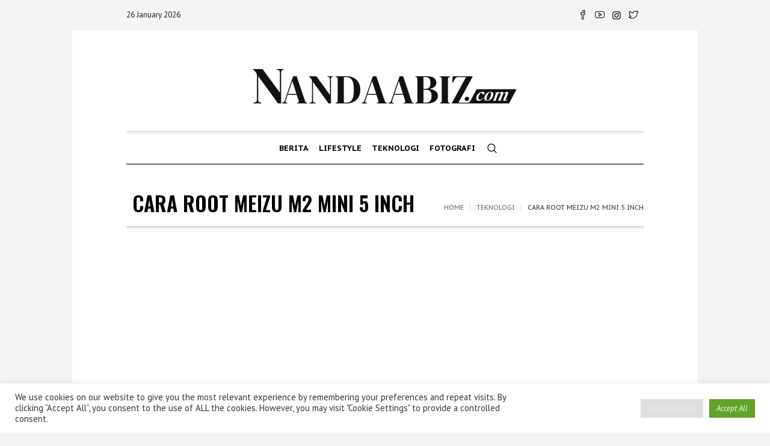

--- FILE ---
content_type: text/html; charset=UTF-8
request_url: https://www.nandaabiz.com/cara-root-meizu-m2-mini/
body_size: 18992
content:
<!DOCTYPE html>
<html lang="en-US" class="cmsmasters_html">
<head>
<meta charset="UTF-8" />
<meta name="viewport" content="width=device-width, initial-scale=1, maximum-scale=1" />
<meta name="format-detection" content="telephone=no" />
<link rel="profile" href="//gmpg.org/xfn/11" />
<link rel="pingback" href="https://www.nandaabiz.com/xmlrpc.php" />
<title>Cara Root Meizu M2 Mini 5 Inch &#8211; NANDAABIZ.com</title>
<meta name='robots' content='max-image-preview:large' />
	<style>img:is([sizes="auto" i], [sizes^="auto," i]) { contain-intrinsic-size: 3000px 1500px }</style>
	<!-- Jetpack Site Verification Tags -->
<meta name="google-site-verification" content="tp0t8smTwk5ZSjEuC7-JDQNewyGJtDSziSz0b4bVyTw" />
<meta name="msvalidate.01" content="237F5E430DC1068DF6A8E2FCF8570C65" />
<meta name="p:domain_verify" content="9ea51c8316498f4127c83889c5442ba2" />
<link rel='dns-prefetch' href='//www.nandaabiz.com' />
<link rel='dns-prefetch' href='//www.google.com' />
<link rel='dns-prefetch' href='//stats.wp.com' />
<link rel='dns-prefetch' href='//fonts.googleapis.com' />
<link rel='preconnect' href='//c0.wp.com' />
<link rel='stylesheet' id='jetpack_related-posts-css' href='https://c0.wp.com/p/jetpack/14.3/modules/related-posts/related-posts.css' type='text/css' media='all' />
<link rel='stylesheet' id='layerslider-css' href='https://www.nandaabiz.com/wp-content/plugins/LayerSlider/assets/static/layerslider/css/layerslider.css?ver=7.2.1' type='text/css' media='all' />
<link rel='stylesheet' id='wp-block-library-css' href='https://c0.wp.com/c/6.8.3/wp-includes/css/dist/block-library/style.min.css' type='text/css' media='all' />
<style id='classic-theme-styles-inline-css' type='text/css'>
/*! This file is auto-generated */
.wp-block-button__link{color:#fff;background-color:#32373c;border-radius:9999px;box-shadow:none;text-decoration:none;padding:calc(.667em + 2px) calc(1.333em + 2px);font-size:1.125em}.wp-block-file__button{background:#32373c;color:#fff;text-decoration:none}
</style>
<style id='ctc-term-title-style-inline-css' type='text/css'>
.ctc-block-controls-dropdown .components-base-control__field{margin:0 !important}

</style>
<style id='ctc-copy-button-style-inline-css' type='text/css'>
.wp-block-ctc-copy-button{font-size:14px;line-height:normal;padding:8px 16px;border-width:1px;border-style:solid;border-color:inherit;border-radius:4px;cursor:pointer;display:inline-block}.ctc-copy-button-textarea{display:none !important}
</style>
<style id='ctc-copy-icon-style-inline-css' type='text/css'>
.wp-block-ctc-copy-icon .ctc-block-copy-icon{background:rgba(0,0,0,0);padding:0;margin:0;position:relative;cursor:pointer}.wp-block-ctc-copy-icon .ctc-block-copy-icon .check-icon{display:none}.wp-block-ctc-copy-icon .ctc-block-copy-icon svg{height:1em;width:1em}.wp-block-ctc-copy-icon .ctc-block-copy-icon::after{position:absolute;content:attr(aria-label);padding:.5em .75em;right:100%;color:#fff;background:#24292f;font-size:11px;border-radius:6px;line-height:1;right:100%;bottom:50%;margin-right:6px;-webkit-transform:translateY(50%);transform:translateY(50%)}.wp-block-ctc-copy-icon .ctc-block-copy-icon::before{content:"";top:50%;bottom:50%;left:-7px;margin-top:-6px;border:6px solid rgba(0,0,0,0);border-left-color:#24292f;position:absolute}.wp-block-ctc-copy-icon .ctc-block-copy-icon::after,.wp-block-ctc-copy-icon .ctc-block-copy-icon::before{opacity:0;visibility:hidden;-webkit-transition:opacity .2s ease-in-out,visibility .2s ease-in-out;transition:opacity .2s ease-in-out,visibility .2s ease-in-out}.wp-block-ctc-copy-icon .ctc-block-copy-icon.copied::after,.wp-block-ctc-copy-icon .ctc-block-copy-icon.copied::before{opacity:1;visibility:visible;-webkit-transition:opacity .2s ease-in-out,visibility .2s ease-in-out;transition:opacity .2s ease-in-out,visibility .2s ease-in-out}.wp-block-ctc-copy-icon .ctc-block-copy-icon.copied .check-icon{display:inline-block}.wp-block-ctc-copy-icon .ctc-block-copy-icon.copied .copy-icon{display:none !important}.ctc-copy-icon-textarea{display:none !important}
</style>
<style id='ctc-social-share-style-inline-css' type='text/css'>
.wp-block-ctc-social-share{display:-webkit-box;display:-ms-flexbox;display:flex;-webkit-box-align:center;-ms-flex-align:center;align-items:center;gap:8px}.wp-block-ctc-social-share svg{height:16px;width:16px}.wp-block-ctc-social-share a{display:-webkit-inline-box;display:-ms-inline-flexbox;display:inline-flex}.wp-block-ctc-social-share a:focus{outline:none}
</style>
<style id='global-styles-inline-css' type='text/css'>
:root{--wp--preset--aspect-ratio--square: 1;--wp--preset--aspect-ratio--4-3: 4/3;--wp--preset--aspect-ratio--3-4: 3/4;--wp--preset--aspect-ratio--3-2: 3/2;--wp--preset--aspect-ratio--2-3: 2/3;--wp--preset--aspect-ratio--16-9: 16/9;--wp--preset--aspect-ratio--9-16: 9/16;--wp--preset--color--black: #000000;--wp--preset--color--cyan-bluish-gray: #abb8c3;--wp--preset--color--white: #ffffff;--wp--preset--color--pale-pink: #f78da7;--wp--preset--color--vivid-red: #cf2e2e;--wp--preset--color--luminous-vivid-orange: #ff6900;--wp--preset--color--luminous-vivid-amber: #fcb900;--wp--preset--color--light-green-cyan: #7bdcb5;--wp--preset--color--vivid-green-cyan: #00d084;--wp--preset--color--pale-cyan-blue: #8ed1fc;--wp--preset--color--vivid-cyan-blue: #0693e3;--wp--preset--color--vivid-purple: #9b51e0;--wp--preset--color--color-1: #000000;--wp--preset--color--color-2: #ffffff;--wp--preset--color--color-3: #000000;--wp--preset--color--color-4: #000000;--wp--preset--color--color-5: #000000;--wp--preset--color--color-6: #f4f4f4;--wp--preset--color--color-7: #d4d4d4;--wp--preset--color--color-8: #dfdfdf;--wp--preset--gradient--vivid-cyan-blue-to-vivid-purple: linear-gradient(135deg,rgba(6,147,227,1) 0%,rgb(155,81,224) 100%);--wp--preset--gradient--light-green-cyan-to-vivid-green-cyan: linear-gradient(135deg,rgb(122,220,180) 0%,rgb(0,208,130) 100%);--wp--preset--gradient--luminous-vivid-amber-to-luminous-vivid-orange: linear-gradient(135deg,rgba(252,185,0,1) 0%,rgba(255,105,0,1) 100%);--wp--preset--gradient--luminous-vivid-orange-to-vivid-red: linear-gradient(135deg,rgba(255,105,0,1) 0%,rgb(207,46,46) 100%);--wp--preset--gradient--very-light-gray-to-cyan-bluish-gray: linear-gradient(135deg,rgb(238,238,238) 0%,rgb(169,184,195) 100%);--wp--preset--gradient--cool-to-warm-spectrum: linear-gradient(135deg,rgb(74,234,220) 0%,rgb(151,120,209) 20%,rgb(207,42,186) 40%,rgb(238,44,130) 60%,rgb(251,105,98) 80%,rgb(254,248,76) 100%);--wp--preset--gradient--blush-light-purple: linear-gradient(135deg,rgb(255,206,236) 0%,rgb(152,150,240) 100%);--wp--preset--gradient--blush-bordeaux: linear-gradient(135deg,rgb(254,205,165) 0%,rgb(254,45,45) 50%,rgb(107,0,62) 100%);--wp--preset--gradient--luminous-dusk: linear-gradient(135deg,rgb(255,203,112) 0%,rgb(199,81,192) 50%,rgb(65,88,208) 100%);--wp--preset--gradient--pale-ocean: linear-gradient(135deg,rgb(255,245,203) 0%,rgb(182,227,212) 50%,rgb(51,167,181) 100%);--wp--preset--gradient--electric-grass: linear-gradient(135deg,rgb(202,248,128) 0%,rgb(113,206,126) 100%);--wp--preset--gradient--midnight: linear-gradient(135deg,rgb(2,3,129) 0%,rgb(40,116,252) 100%);--wp--preset--font-size--small: 13px;--wp--preset--font-size--medium: 20px;--wp--preset--font-size--large: 36px;--wp--preset--font-size--x-large: 42px;--wp--preset--spacing--20: 0.44rem;--wp--preset--spacing--30: 0.67rem;--wp--preset--spacing--40: 1rem;--wp--preset--spacing--50: 1.5rem;--wp--preset--spacing--60: 2.25rem;--wp--preset--spacing--70: 3.38rem;--wp--preset--spacing--80: 5.06rem;--wp--preset--shadow--natural: 6px 6px 9px rgba(0, 0, 0, 0.2);--wp--preset--shadow--deep: 12px 12px 50px rgba(0, 0, 0, 0.4);--wp--preset--shadow--sharp: 6px 6px 0px rgba(0, 0, 0, 0.2);--wp--preset--shadow--outlined: 6px 6px 0px -3px rgba(255, 255, 255, 1), 6px 6px rgba(0, 0, 0, 1);--wp--preset--shadow--crisp: 6px 6px 0px rgba(0, 0, 0, 1);}:where(.is-layout-flex){gap: 0.5em;}:where(.is-layout-grid){gap: 0.5em;}body .is-layout-flex{display: flex;}.is-layout-flex{flex-wrap: wrap;align-items: center;}.is-layout-flex > :is(*, div){margin: 0;}body .is-layout-grid{display: grid;}.is-layout-grid > :is(*, div){margin: 0;}:where(.wp-block-columns.is-layout-flex){gap: 2em;}:where(.wp-block-columns.is-layout-grid){gap: 2em;}:where(.wp-block-post-template.is-layout-flex){gap: 1.25em;}:where(.wp-block-post-template.is-layout-grid){gap: 1.25em;}.has-black-color{color: var(--wp--preset--color--black) !important;}.has-cyan-bluish-gray-color{color: var(--wp--preset--color--cyan-bluish-gray) !important;}.has-white-color{color: var(--wp--preset--color--white) !important;}.has-pale-pink-color{color: var(--wp--preset--color--pale-pink) !important;}.has-vivid-red-color{color: var(--wp--preset--color--vivid-red) !important;}.has-luminous-vivid-orange-color{color: var(--wp--preset--color--luminous-vivid-orange) !important;}.has-luminous-vivid-amber-color{color: var(--wp--preset--color--luminous-vivid-amber) !important;}.has-light-green-cyan-color{color: var(--wp--preset--color--light-green-cyan) !important;}.has-vivid-green-cyan-color{color: var(--wp--preset--color--vivid-green-cyan) !important;}.has-pale-cyan-blue-color{color: var(--wp--preset--color--pale-cyan-blue) !important;}.has-vivid-cyan-blue-color{color: var(--wp--preset--color--vivid-cyan-blue) !important;}.has-vivid-purple-color{color: var(--wp--preset--color--vivid-purple) !important;}.has-black-background-color{background-color: var(--wp--preset--color--black) !important;}.has-cyan-bluish-gray-background-color{background-color: var(--wp--preset--color--cyan-bluish-gray) !important;}.has-white-background-color{background-color: var(--wp--preset--color--white) !important;}.has-pale-pink-background-color{background-color: var(--wp--preset--color--pale-pink) !important;}.has-vivid-red-background-color{background-color: var(--wp--preset--color--vivid-red) !important;}.has-luminous-vivid-orange-background-color{background-color: var(--wp--preset--color--luminous-vivid-orange) !important;}.has-luminous-vivid-amber-background-color{background-color: var(--wp--preset--color--luminous-vivid-amber) !important;}.has-light-green-cyan-background-color{background-color: var(--wp--preset--color--light-green-cyan) !important;}.has-vivid-green-cyan-background-color{background-color: var(--wp--preset--color--vivid-green-cyan) !important;}.has-pale-cyan-blue-background-color{background-color: var(--wp--preset--color--pale-cyan-blue) !important;}.has-vivid-cyan-blue-background-color{background-color: var(--wp--preset--color--vivid-cyan-blue) !important;}.has-vivid-purple-background-color{background-color: var(--wp--preset--color--vivid-purple) !important;}.has-black-border-color{border-color: var(--wp--preset--color--black) !important;}.has-cyan-bluish-gray-border-color{border-color: var(--wp--preset--color--cyan-bluish-gray) !important;}.has-white-border-color{border-color: var(--wp--preset--color--white) !important;}.has-pale-pink-border-color{border-color: var(--wp--preset--color--pale-pink) !important;}.has-vivid-red-border-color{border-color: var(--wp--preset--color--vivid-red) !important;}.has-luminous-vivid-orange-border-color{border-color: var(--wp--preset--color--luminous-vivid-orange) !important;}.has-luminous-vivid-amber-border-color{border-color: var(--wp--preset--color--luminous-vivid-amber) !important;}.has-light-green-cyan-border-color{border-color: var(--wp--preset--color--light-green-cyan) !important;}.has-vivid-green-cyan-border-color{border-color: var(--wp--preset--color--vivid-green-cyan) !important;}.has-pale-cyan-blue-border-color{border-color: var(--wp--preset--color--pale-cyan-blue) !important;}.has-vivid-cyan-blue-border-color{border-color: var(--wp--preset--color--vivid-cyan-blue) !important;}.has-vivid-purple-border-color{border-color: var(--wp--preset--color--vivid-purple) !important;}.has-vivid-cyan-blue-to-vivid-purple-gradient-background{background: var(--wp--preset--gradient--vivid-cyan-blue-to-vivid-purple) !important;}.has-light-green-cyan-to-vivid-green-cyan-gradient-background{background: var(--wp--preset--gradient--light-green-cyan-to-vivid-green-cyan) !important;}.has-luminous-vivid-amber-to-luminous-vivid-orange-gradient-background{background: var(--wp--preset--gradient--luminous-vivid-amber-to-luminous-vivid-orange) !important;}.has-luminous-vivid-orange-to-vivid-red-gradient-background{background: var(--wp--preset--gradient--luminous-vivid-orange-to-vivid-red) !important;}.has-very-light-gray-to-cyan-bluish-gray-gradient-background{background: var(--wp--preset--gradient--very-light-gray-to-cyan-bluish-gray) !important;}.has-cool-to-warm-spectrum-gradient-background{background: var(--wp--preset--gradient--cool-to-warm-spectrum) !important;}.has-blush-light-purple-gradient-background{background: var(--wp--preset--gradient--blush-light-purple) !important;}.has-blush-bordeaux-gradient-background{background: var(--wp--preset--gradient--blush-bordeaux) !important;}.has-luminous-dusk-gradient-background{background: var(--wp--preset--gradient--luminous-dusk) !important;}.has-pale-ocean-gradient-background{background: var(--wp--preset--gradient--pale-ocean) !important;}.has-electric-grass-gradient-background{background: var(--wp--preset--gradient--electric-grass) !important;}.has-midnight-gradient-background{background: var(--wp--preset--gradient--midnight) !important;}.has-small-font-size{font-size: var(--wp--preset--font-size--small) !important;}.has-medium-font-size{font-size: var(--wp--preset--font-size--medium) !important;}.has-large-font-size{font-size: var(--wp--preset--font-size--large) !important;}.has-x-large-font-size{font-size: var(--wp--preset--font-size--x-large) !important;}
:where(.wp-block-post-template.is-layout-flex){gap: 1.25em;}:where(.wp-block-post-template.is-layout-grid){gap: 1.25em;}
:where(.wp-block-columns.is-layout-flex){gap: 2em;}:where(.wp-block-columns.is-layout-grid){gap: 2em;}
:root :where(.wp-block-pullquote){font-size: 1.5em;line-height: 1.6;}
</style>
<link rel='stylesheet' id='contact-form-7-css' href='https://www.nandaabiz.com/wp-content/plugins/contact-form-7/includes/css/styles.css?ver=6.0.4' type='text/css' media='all' />
<link rel='stylesheet' id='cookie-law-info-css' href='https://www.nandaabiz.com/wp-content/plugins/cookie-law-info/legacy/public/css/cookie-law-info-public.css?ver=3.2.8' type='text/css' media='all' />
<link rel='stylesheet' id='cookie-law-info-gdpr-css' href='https://www.nandaabiz.com/wp-content/plugins/cookie-law-info/legacy/public/css/cookie-law-info-gdpr.css?ver=3.2.8' type='text/css' media='all' />
<link rel='stylesheet' id='copy-the-code-css' href='https://www.nandaabiz.com/wp-content/plugins/copy-the-code/assets/css/copy-the-code.css?ver=4.0.5' type='text/css' media='all' />
<link rel='stylesheet' id='ctc-copy-inline-css' href='https://www.nandaabiz.com/wp-content/plugins/copy-the-code/assets/css/copy-inline.css?ver=4.0.5' type='text/css' media='all' />
<link rel='stylesheet' id='the-newspaper-theme-style-css' href='https://www.nandaabiz.com/wp-content/themes/the-newspaper/style.css?ver=1.0.0' type='text/css' media='screen, print' />
<link rel='stylesheet' id='the-newspaper-style-css' href='https://www.nandaabiz.com/wp-content/themes/the-newspaper/theme-framework/theme-style/css/style.css?ver=1.0.0' type='text/css' media='screen, print' />
<style id='the-newspaper-style-inline-css' type='text/css'>

	html body {
		background-color : #f4f4f4;
	}

	.header_mid .header_mid_inner .logo_wrap {
		width : 450px;
	}

	.header_mid_inner .logo img.logo_retina {
		width : 450px;
	}


		.headline_aligner, 
		.cmsmasters_breadcrumbs_aligner {
			min-height:102px;
		}
		

		
		#page .cmsmasters_social_icon_color.cmsmasters_social_icon_1 {
			color:#000000;
		}
		
		
		#page .cmsmasters_social_icon_color.cmsmasters_social_icon_1:hover {
			color:rgba(0,0,0,0.6);
		}
		
		#page .cmsmasters_social_icon_color.cmsmasters_social_icon_2 {
			color:#000000;
		}
		
		
		#page .cmsmasters_social_icon_color.cmsmasters_social_icon_2:hover {
			color:rgba(0,0,0,0.6);
		}
		
		#page .cmsmasters_social_icon_color.cmsmasters_social_icon_3 {
			color:#000000;
		}
		
		
		#page .cmsmasters_social_icon_color.cmsmasters_social_icon_3:hover {
			color:rgba(0,0,0,0.6);
		}
		
		#page .cmsmasters_social_icon_color.cmsmasters_social_icon_4 {
			color:#000000;
		}
		
		
		#page .cmsmasters_social_icon_color.cmsmasters_social_icon_4:hover {
			color:rgba(0,0,0,0.6);
		}

	.header_top {
		height : 50px;
	}
	
	.header_mid {
		height : 168px;
	}
	
	.header_bot {
		height : 56px;
	}
	
	#page.cmsmasters_heading_after_header #middle, 
	#page.cmsmasters_heading_under_header #middle .headline .headline_outer {
		padding-top : 168px;
	}
	
	#page.cmsmasters_heading_after_header.enable_header_top #middle, 
	#page.cmsmasters_heading_under_header.enable_header_top #middle .headline .headline_outer {
		padding-top : 218px;
	}
	
	#page.cmsmasters_heading_after_header.enable_header_bottom #middle, 
	#page.cmsmasters_heading_under_header.enable_header_bottom #middle .headline .headline_outer {
		padding-top : 224px;
	}
	
	#page.cmsmasters_heading_after_header.enable_header_top.enable_header_bottom #middle, 
	#page.cmsmasters_heading_under_header.enable_header_top.enable_header_bottom #middle .headline .headline_outer {
		padding-top : 274px;
	}
	
	@media only screen and (max-width: 1024px) {
		.header_top,
		.header_mid,
		.header_bot {
			height : auto;
		}
		
		.header_mid .header_mid_inner .header_mid_inner_cont > div {
			height : 137.76px;
		}
		
		#page.cmsmasters_heading_after_header #middle, 
		#page.cmsmasters_heading_under_header #middle .headline .headline_outer, 
		#page.cmsmasters_heading_after_header.enable_header_top #middle, 
		#page.cmsmasters_heading_under_header.enable_header_top #middle .headline .headline_outer, 
		#page.cmsmasters_heading_after_header.enable_header_bottom #middle, 
		#page.cmsmasters_heading_under_header.enable_header_bottom #middle .headline .headline_outer, 
		#page.cmsmasters_heading_after_header.enable_header_top.enable_header_bottom #middle, 
		#page.cmsmasters_heading_under_header.enable_header_top.enable_header_bottom #middle .headline .headline_outer {
			padding-top : 0 !important;
		}
	}
	
	@media only screen and (max-width: 768px) {
		.header_mid .header_mid_inner .header_mid_inner_cont > div, 
		.header_bot .header_bot_inner .header_mid_inner_cont > div {
			height:auto;
		}
	}
.cmsmasters_bottom_sidebar_list li {
    margin:0;
    padding:6px 0  0;
}

.cmsmasters_bottom_sidebar_list li:before {
    content: none;
}
</style>
<link rel='stylesheet' id='the-newspaper-adaptive-css' href='https://www.nandaabiz.com/wp-content/themes/the-newspaper/theme-framework/theme-style/css/adaptive.css?ver=1.0.0' type='text/css' media='screen, print' />
<link rel='stylesheet' id='the-newspaper-retina-css' href='https://www.nandaabiz.com/wp-content/themes/the-newspaper/theme-framework/theme-style/css/retina.css?ver=1.0.0' type='text/css' media='screen' />
<link rel='stylesheet' id='the-newspaper-icons-css' href='https://www.nandaabiz.com/wp-content/themes/the-newspaper/css/fontello.css?ver=1.0.0' type='text/css' media='screen' />
<link rel='stylesheet' id='the-newspaper-icons-custom-css' href='https://www.nandaabiz.com/wp-content/themes/the-newspaper/theme-vars/theme-style/css/fontello-custom.css?ver=1.0.0' type='text/css' media='screen' />
<link rel='stylesheet' id='animate-css' href='https://www.nandaabiz.com/wp-content/themes/the-newspaper/css/animate.css?ver=1.0.0' type='text/css' media='screen' />
<link rel='stylesheet' id='ilightbox-css' href='https://www.nandaabiz.com/wp-content/themes/the-newspaper/css/ilightbox.css?ver=2.2.0' type='text/css' media='screen' />
<link rel='stylesheet' id='ilightbox-skin-dark-css' href='https://www.nandaabiz.com/wp-content/themes/the-newspaper/css/ilightbox-skins/dark-skin.css?ver=2.2.0' type='text/css' media='screen' />
<link rel='stylesheet' id='the-newspaper-fonts-schemes-css' href="https://www.nandaabiz.com/wp-content/uploads/cmsmasters_styles/the-newspaper.css?ver=1.0.0" type='text/css' media='screen' />
<link rel='stylesheet' id='google-fonts-css' href='//fonts.googleapis.com/css?family=PT+Sans%3A400%2C400italic%2C700%2C700italic%7CPT+Sans+Caption%3A400%2C700%7COswald%3A200%2C300%2C400%2C500%2C600%2C700%7CSource+Serif+Pro%3A400%2C600%2C700&#038;ver=6.8.3' type='text/css' media='all' />
<link rel='stylesheet' id='the-newspaper-theme-vars-style-css' href='https://www.nandaabiz.com/wp-content/themes/the-newspaper/theme-vars/theme-style/css/vars-style.css?ver=1.0.0' type='text/css' media='screen, print' />
<link rel='stylesheet' id='the-newspaper-gutenberg-frontend-style-css' href='https://www.nandaabiz.com/wp-content/themes/the-newspaper/gutenberg/cmsmasters-framework/theme-style/css/frontend-style.css?ver=1.0.0' type='text/css' media='screen' />
<link rel='stylesheet' id='wp_review-style-css' href='https://www.nandaabiz.com/wp-content/plugins/wp-review/public/css/wp-review.css?ver=5.3.5' type='text/css' media='all' />
<script type="444e39b93e1a88a6dfdecaae-text/javascript" id="jetpack_related-posts-js-extra">
/* <![CDATA[ */
var related_posts_js_options = {"post_heading":"h4"};
/* ]]> */
</script>
<script type="444e39b93e1a88a6dfdecaae-text/javascript" src="https://c0.wp.com/p/jetpack/14.3/_inc/build/related-posts/related-posts.min.js" id="jetpack_related-posts-js"></script>
<script type="444e39b93e1a88a6dfdecaae-text/javascript" src="https://c0.wp.com/c/6.8.3/wp-includes/js/jquery/jquery.min.js" id="jquery-core-js"></script>
<script type="444e39b93e1a88a6dfdecaae-text/javascript" src="https://c0.wp.com/c/6.8.3/wp-includes/js/jquery/jquery-migrate.min.js" id="jquery-migrate-js"></script>
<script type="444e39b93e1a88a6dfdecaae-text/javascript" id="layerslider-utils-js-extra">
/* <![CDATA[ */
var LS_Meta = {"v":"7.2.1","fixGSAP":"1"};
/* ]]> */
</script>
<script type="444e39b93e1a88a6dfdecaae-text/javascript" src="https://www.nandaabiz.com/wp-content/plugins/LayerSlider/assets/static/layerslider/js/layerslider.utils.js?ver=7.2.1" id="layerslider-utils-js"></script>
<script type="444e39b93e1a88a6dfdecaae-text/javascript" src="https://www.nandaabiz.com/wp-content/plugins/LayerSlider/assets/static/layerslider/js/layerslider.kreaturamedia.jquery.js?ver=7.2.1" id="layerslider-js"></script>
<script type="444e39b93e1a88a6dfdecaae-text/javascript" src="https://www.nandaabiz.com/wp-content/plugins/LayerSlider/assets/static/layerslider/js/layerslider.transitions.js?ver=7.2.1" id="layerslider-transitions-js"></script>
<script type="444e39b93e1a88a6dfdecaae-text/javascript" src="https://www.nandaabiz.com/wp-content/plugins/copy-the-code/classes/gutenberg/blocks/copy-button/js/frontend.js?ver=1.0.0" id="ctc-copy-button-script-2-js"></script>
<script type="444e39b93e1a88a6dfdecaae-text/javascript" src="https://www.nandaabiz.com/wp-content/plugins/copy-the-code/classes/gutenberg/blocks/copy-icon/js/frontend.js?ver=1.0.0" id="ctc-copy-icon-script-2-js"></script>
<script type="444e39b93e1a88a6dfdecaae-text/javascript" id="cookie-law-info-js-extra">
/* <![CDATA[ */
var Cli_Data = {"nn_cookie_ids":[],"cookielist":[],"non_necessary_cookies":[],"ccpaEnabled":"","ccpaRegionBased":"","ccpaBarEnabled":"","strictlyEnabled":["necessary","obligatoire"],"ccpaType":"gdpr","js_blocking":"1","custom_integration":"","triggerDomRefresh":"","secure_cookies":""};
var cli_cookiebar_settings = {"animate_speed_hide":"500","animate_speed_show":"500","background":"#FFF","border":"#b1a6a6c2","border_on":"","button_1_button_colour":"#61a229","button_1_button_hover":"#4e8221","button_1_link_colour":"#fff","button_1_as_button":"1","button_1_new_win":"","button_2_button_colour":"#333","button_2_button_hover":"#292929","button_2_link_colour":"#444","button_2_as_button":"","button_2_hidebar":"","button_3_button_colour":"#dedfe0","button_3_button_hover":"#b2b2b3","button_3_link_colour":"#333333","button_3_as_button":"1","button_3_new_win":"","button_4_button_colour":"#dedfe0","button_4_button_hover":"#b2b2b3","button_4_link_colour":"#333333","button_4_as_button":"1","button_7_button_colour":"#61a229","button_7_button_hover":"#4e8221","button_7_link_colour":"#fff","button_7_as_button":"1","button_7_new_win":"","font_family":"inherit","header_fix":"","notify_animate_hide":"1","notify_animate_show":"","notify_div_id":"#cookie-law-info-bar","notify_position_horizontal":"right","notify_position_vertical":"bottom","scroll_close":"","scroll_close_reload":"","accept_close_reload":"","reject_close_reload":"","showagain_tab":"","showagain_background":"#fff","showagain_border":"#000","showagain_div_id":"#cookie-law-info-again","showagain_x_position":"100px","text":"#333333","show_once_yn":"","show_once":"10000","logging_on":"","as_popup":"","popup_overlay":"1","bar_heading_text":"","cookie_bar_as":"banner","popup_showagain_position":"bottom-right","widget_position":"left"};
var log_object = {"ajax_url":"https:\/\/www.nandaabiz.com\/wp-admin\/admin-ajax.php"};
/* ]]> */
</script>
<script type="444e39b93e1a88a6dfdecaae-text/javascript" src="https://www.nandaabiz.com/wp-content/plugins/cookie-law-info/legacy/public/js/cookie-law-info-public.js?ver=3.2.8" id="cookie-law-info-js"></script>
<script type="444e39b93e1a88a6dfdecaae-text/javascript" src="https://www.nandaabiz.com/wp-content/plugins/recaptcha-woo/js/rcfwc.js?ver=1.0" id="rcfwc-js-js" defer="defer" data-wp-strategy="defer"></script>
<script type="444e39b93e1a88a6dfdecaae-text/javascript" src="https://www.google.com/recaptcha/api.js?explicit&amp;hl=en_US" id="recaptcha-js" defer="defer" data-wp-strategy="defer"></script>
<script type="444e39b93e1a88a6dfdecaae-text/javascript" src="https://www.nandaabiz.com/wp-content/themes/the-newspaper/js/debounced-resize.min.js?ver=1.0.0" id="debounced-resize-js"></script>
<script type="444e39b93e1a88a6dfdecaae-text/javascript" src="https://www.nandaabiz.com/wp-content/themes/the-newspaper/js/modernizr.min.js?ver=1.0.0" id="modernizr-js"></script>
<script type="444e39b93e1a88a6dfdecaae-text/javascript" src="https://www.nandaabiz.com/wp-content/themes/the-newspaper/js/respond.min.js?ver=1.0.0" id="respond-js"></script>
<script type="444e39b93e1a88a6dfdecaae-text/javascript" src="https://www.nandaabiz.com/wp-content/themes/the-newspaper/js/jquery.iLightBox.min.js?ver=2.2.0" id="iLightBox-js"></script>
<meta name="generator" content="Powered by LayerSlider 7.2.1 - Multi-Purpose, Responsive, Parallax, Mobile-Friendly Slider Plugin for WordPress." />
<!-- LayerSlider updates and docs at: https://layerslider.com -->
<link rel="https://api.w.org/" href="https://www.nandaabiz.com/wp-json/" /><link rel="alternate" title="JSON" type="application/json" href="https://www.nandaabiz.com/wp-json/wp/v2/posts/920" /><meta name="generator" content="WordPress 6.8.3" />
<link rel="canonical" href="https://www.nandaabiz.com/cara-root-meizu-m2-mini/" />
<link rel='shortlink' href='https://www.nandaabiz.com/?p=920' />
<link rel="alternate" title="oEmbed (JSON)" type="application/json+oembed" href="https://www.nandaabiz.com/wp-json/oembed/1.0/embed?url=https%3A%2F%2Fwww.nandaabiz.com%2Fcara-root-meizu-m2-mini%2F" />
<link rel="alternate" title="oEmbed (XML)" type="text/xml+oembed" href="https://www.nandaabiz.com/wp-json/oembed/1.0/embed?url=https%3A%2F%2Fwww.nandaabiz.com%2Fcara-root-meizu-m2-mini%2F&#038;format=xml" />
<meta name="cdp-version" content="1.4.9" />	<style>img#wpstats{display:none}</style>
		<meta name="description" content="Belum lama ini saya mulai beralih dari HTC M7 (padahal mantap banget nih hape) dan terpikat mencoba Meizu M2 Mini (M2). Kenapa ya? Mungkin karena M2 ini mantap di sisi fitur kameranya, dengan harga yang (sangat) murah. Setelah beberapa waktu cukup puas dengan semua fitur yang dimiliki M2 ini, saatnya saya bereksplorasi dengan mengoprek daleman&hellip;" />
<meta name="generator" content="Powered by Slider Revolution 6.5.23 - responsive, Mobile-Friendly Slider Plugin for WordPress with comfortable drag and drop interface." />
<script async src="https://pagead2.googlesyndication.com/pagead/js/adsbygoogle.js?client=ca-pub-7882727766122091" crossorigin="anonymous" type="444e39b93e1a88a6dfdecaae-text/javascript"></script><link rel="icon" href="https://www.nandaabiz.com/wp-content/uploads/2022/08/cropped-favicon-news-nandaabiz-32x32.png" sizes="32x32" />
<link rel="icon" href="https://www.nandaabiz.com/wp-content/uploads/2022/08/cropped-favicon-news-nandaabiz-192x192.png" sizes="192x192" />
<link rel="apple-touch-icon" href="https://www.nandaabiz.com/wp-content/uploads/2022/08/cropped-favicon-news-nandaabiz-180x180.png" />
<meta name="msapplication-TileImage" content="https://www.nandaabiz.com/wp-content/uploads/2022/08/cropped-favicon-news-nandaabiz-270x270.png" />
<script type="444e39b93e1a88a6dfdecaae-text/javascript">function setREVStartSize(e){
			//window.requestAnimationFrame(function() {
				window.RSIW = window.RSIW===undefined ? window.innerWidth : window.RSIW;
				window.RSIH = window.RSIH===undefined ? window.innerHeight : window.RSIH;
				try {
					var pw = document.getElementById(e.c).parentNode.offsetWidth,
						newh;
					pw = pw===0 || isNaN(pw) || (e.l=="fullwidth" || e.layout=="fullwidth") ? window.RSIW : pw;
					e.tabw = e.tabw===undefined ? 0 : parseInt(e.tabw);
					e.thumbw = e.thumbw===undefined ? 0 : parseInt(e.thumbw);
					e.tabh = e.tabh===undefined ? 0 : parseInt(e.tabh);
					e.thumbh = e.thumbh===undefined ? 0 : parseInt(e.thumbh);
					e.tabhide = e.tabhide===undefined ? 0 : parseInt(e.tabhide);
					e.thumbhide = e.thumbhide===undefined ? 0 : parseInt(e.thumbhide);
					e.mh = e.mh===undefined || e.mh=="" || e.mh==="auto" ? 0 : parseInt(e.mh,0);
					if(e.layout==="fullscreen" || e.l==="fullscreen")
						newh = Math.max(e.mh,window.RSIH);
					else{
						e.gw = Array.isArray(e.gw) ? e.gw : [e.gw];
						for (var i in e.rl) if (e.gw[i]===undefined || e.gw[i]===0) e.gw[i] = e.gw[i-1];
						e.gh = e.el===undefined || e.el==="" || (Array.isArray(e.el) && e.el.length==0)? e.gh : e.el;
						e.gh = Array.isArray(e.gh) ? e.gh : [e.gh];
						for (var i in e.rl) if (e.gh[i]===undefined || e.gh[i]===0) e.gh[i] = e.gh[i-1];
											
						var nl = new Array(e.rl.length),
							ix = 0,
							sl;
						e.tabw = e.tabhide>=pw ? 0 : e.tabw;
						e.thumbw = e.thumbhide>=pw ? 0 : e.thumbw;
						e.tabh = e.tabhide>=pw ? 0 : e.tabh;
						e.thumbh = e.thumbhide>=pw ? 0 : e.thumbh;
						for (var i in e.rl) nl[i] = e.rl[i]<window.RSIW ? 0 : e.rl[i];
						sl = nl[0];
						for (var i in nl) if (sl>nl[i] && nl[i]>0) { sl = nl[i]; ix=i;}
						var m = pw>(e.gw[ix]+e.tabw+e.thumbw) ? 1 : (pw-(e.tabw+e.thumbw)) / (e.gw[ix]);
						newh =  (e.gh[ix] * m) + (e.tabh + e.thumbh);
					}
					var el = document.getElementById(e.c);
					if (el!==null && el) el.style.height = newh+"px";
					el = document.getElementById(e.c+"_wrapper");
					if (el!==null && el) {
						el.style.height = newh+"px";
						el.style.display = "block";
					}
				} catch(e){
					console.log("Failure at Presize of Slider:" + e)
				}
			//});
		  };</script>
		<style type="text/css" id="wp-custom-css">
			#main img {
  object-fit: cover;
  object-position: center;
}
.wp_review_tab_widget_content li:before,
.wp-review-default-template li:before {
	display: none;
}
.copy-the-code-wrap .copy-the-code-button {
  line-height: 1em;
}
.copy-the-code-inside-wrap.copy-the-code-style-svg-icon .copy-the-code-button {
	padding: 0;
}
.content pre.wp-block-preformatted {
  border-left: 3px solid gray;
  padding-left: 1em;
}		</style>
		</head>
<body class="wp-singular post-template-default single single-post postid-920 single-format-standard wp-theme-the-newspaper">


<div class="cmsmasters_header_search_form">
			<span class="cmsmasters_header_search_form_close cmsmasters_theme_icon_cancel"></span><form method="get" action="https://www.nandaabiz.com/">
			<div class="cmsmasters_header_search_form_field">
				<button type="submit" class="cmsmasters_theme_icon_search"></button>
				<input type="search" name="s" placeholder="Enter Keywords" value="" />
			</div>
		</form></div>
<!-- Start Page -->
<div id="page" class="chrome_only cmsmasters_boxed fixed_header enable_header_top enable_header_bottom enable_header_centered cmsmasters_heading_under_header hfeed site">

<!-- Start Main -->
<div id="main">

<!-- Start Header -->
<header id="header">
	<div class="header_top" data-height="50"><div class="header_top_outer"><div class="header_top_inner">
<div class="social_wrap">
	<div class="social_wrap_inner">
		<ul>
				<li>
					<a href="https://www.facebook.com/nanda.abiz" class="cmsmasters_social_icon cmsmasters_social_icon_1 cmsmasters-icon-facebook-3 cmsmasters_social_icon_color" title="Facebook" target="_blank"></a>
				</li>
				<li>
					<a href="https://www.youtube.com/c/nandawidyatama" class="cmsmasters_social_icon cmsmasters_social_icon_2 cmsmasters-icon-youtube-1 cmsmasters_social_icon_color" title="Youtube" target="_blank"></a>
				</li>
				<li>
					<a href="https://www.instagram.com/nandaabiz/" class="cmsmasters_social_icon cmsmasters_social_icon_3 cmsmasters-icon-custom-instagram cmsmasters_social_icon_color" title="Instagram" target="_blank"></a>
				</li>
				<li>
					<a href="https://twitter.com/nandaabiz" class="cmsmasters_social_icon cmsmasters_social_icon_4 cmsmasters-icon-twitter-3 cmsmasters_social_icon_color" title="Twitter" target="_blank"></a>
				</li>
		</ul>
	</div>
</div><div class="header_top_date"><div class="date_wrap">26 January 2026</div></div></div></div><div class="header_top_but closed"><span class="cmsmasters_theme_icon_slide_bottom"></span></div></div><div class="header_mid" data-height="168"><div class="header_mid_outer"><div class="header_mid_inner"><div class="header_mid_inner_cont"><div class="logo_wrap"><a href="https://www.nandaabiz.com/" title="NANDAABIZ.com" class="logo">
	<img src="https://www.nandaabiz.com/wp-content/uploads/2022/08/logo-news-nandaabiz.png" alt="NANDAABIZ.com" /><img class="logo_retina" src="https://www.nandaabiz.com/wp-content/uploads/2022/08/logo-news-nandaabiz-retina.png" alt="NANDAABIZ.com" width="450" height="92" /></a>
</div></div></div></div></div><div class="header_bot" data-height="56"><div class="header_bot_outer"><div class="header_bot_inner"><div class="header_bot_inner_cont"><div class="resp_bot_nav_wrap"><div class="resp_bot_nav_outer"><a class="responsive_nav resp_bot_nav cmsmasters_theme_icon_resp_nav" href="javascript:void(0)"></a></div></div><div class="bot_search_but_wrap"><a href="javascript:void(0)" class="bot_search_but cmsmasters_header_search_but cmsmasters_theme_icon_search"></a></div><!-- Start Navigation --><div class="bot_nav_wrap"><nav><div class="menu-menu-container"><ul id="navigation" class="bot_nav navigation"><li id="menu-item-3972" class="menu-item menu-item-type-taxonomy menu-item-object-category menu-item-has-children menu-item-3972 menu-item-depth-0"><a href="https://www.nandaabiz.com/category/fyi/"><span class="nav_item_wrap"><span class="nav_title">Berita</span></span></a>
<ul class="sub-menu">
	<li id="menu-item-3973" class="menu-item menu-item-type-taxonomy menu-item-object-category menu-item-3973 menu-item-depth-1"><a href="https://www.nandaabiz.com/category/fyi/health/"><span class="nav_item_wrap"><span class="nav_title">Kesehatan</span></span></a>	</li>
	<li id="menu-item-3978" class="menu-item menu-item-type-taxonomy menu-item-object-category menu-item-3978 menu-item-depth-1"><a href="https://www.nandaabiz.com/category/fyi/sepakbola/"><span class="nav_item_wrap"><span class="nav_title">Sepakbola</span></span></a>	</li>
	<li id="menu-item-3982" class="menu-item menu-item-type-taxonomy menu-item-object-category menu-item-3982 menu-item-depth-1"><a href="https://www.nandaabiz.com/category/fyi/musiktainment/"><span class="nav_item_wrap"><span class="nav_title">Musiktainment</span></span></a>	</li>
</ul>
</li>
<li id="menu-item-14289" class="menu-item menu-item-type-taxonomy menu-item-object-category current-post-ancestor menu-item-has-children menu-item-14289 menu-item-depth-0"><a href="https://www.nandaabiz.com/category/lifestyle/"><span class="nav_item_wrap"><span class="nav_title">Lifestyle</span></span></a>
<ul class="sub-menu">
	<li id="menu-item-3975" class="menu-item menu-item-type-taxonomy menu-item-object-category menu-item-3975 menu-item-depth-1"><a href="https://www.nandaabiz.com/category/lifestyle/kuliner/"><span class="nav_item_wrap"><span class="nav_title">Travel</span></span></a>	</li>
	<li id="menu-item-3980" class="menu-item menu-item-type-taxonomy menu-item-object-category current-post-ancestor current-menu-parent current-post-parent menu-item-3980 menu-item-depth-1"><a href="https://www.nandaabiz.com/category/lifestyle/tips/"><span class="nav_item_wrap"><span class="nav_title">Tips</span></span></a>	</li>
	<li id="menu-item-3981" class="menu-item menu-item-type-taxonomy menu-item-object-category menu-item-3981 menu-item-depth-1"><a href="https://www.nandaabiz.com/category/lifestyle/review/"><span class="nav_item_wrap"><span class="nav_title">Review</span></span></a>	</li>
</ul>
</li>
<li id="menu-item-3974" class="menu-item menu-item-type-taxonomy menu-item-object-category current-post-ancestor current-menu-parent current-post-parent menu-item-has-children menu-item-3974 menu-item-depth-0"><a href="https://www.nandaabiz.com/category/teknologi/"><span class="nav_item_wrap"><span class="nav_title">Teknologi</span></span></a>
<ul class="sub-menu">
	<li id="menu-item-3977" class="menu-item menu-item-type-taxonomy menu-item-object-category menu-item-3977 menu-item-depth-1"><a href="https://www.nandaabiz.com/category/teknologi/programming/"><span class="nav_item_wrap"><span class="nav_title">Programming</span></span></a>	</li>
</ul>
</li>
<li id="menu-item-14290" class="menu-item menu-item-type-taxonomy menu-item-object-category menu-item-14290 menu-item-depth-0"><a href="https://www.nandaabiz.com/category/fotografi/"><span class="nav_item_wrap"><span class="nav_title">Fotografi</span></span></a></li>
</ul></div></nav></div><!-- Finish Navigation --></div></div></div></div></header>
<!-- Finish Header -->


<!-- Start Middle -->
<div id="middle">
<div class="headline cmsmasters_color_scheme_default">
				<div class="headline_outer"><div class="headline_inner align_left">
					<div class="headline_inner_cont">
						<div class="headline_color"></div>
						<div class="headline_aligner"></div><div class="headline_text"><h1 class="entry-title">Cara Root Meizu M2 Mini 5 Inch</h1></div><div class="cmsmasters_breadcrumbs"><div class="cmsmasters_breadcrumbs_aligner"></div><div class="cmsmasters_breadcrumbs_inner"><a href="https://www.nandaabiz.com/" class="cms_home">Home</a>
	<span class="breadcrumbs_sep"></span>
	<a href="https://www.nandaabiz.com/category/teknologi/">Teknologi</a>
	<span class="breadcrumbs_sep"></span>
	 <span>Cara Root Meizu M2 Mini 5 Inch</span></div></div></div></div></div>
			</div><div class="middle_inner">
<div class="content_wrap r_sidebar">

<!-- Start Content -->
<div class="content entry">
	<div class="blog opened-article"><!-- Start Post Single Article -->
<article id="post-920" class="cmsmasters_open_post post-920 post type-post status-publish format-standard has-post-thumbnail hentry category-teknologi category-tips tag-flyme-os tag-m2-mini tag-meizu-m2 tag-root">
	<div class="cmsmasters_post_cont_info_top entry-meta"><span class="cmsmasters_post_category"><a href="https://www.nandaabiz.com/category/teknologi/" class="cmsmasters_cat_color cmsmasters_cat_14" rel="category tag">Teknologi</a>, <a href="https://www.nandaabiz.com/category/lifestyle/tips/" class="cmsmasters_cat_color cmsmasters_cat_15" rel="category tag">Tips</a></span></div><div class="cmsmasters_post_cont_info entry-meta"><span class="cmsmasters_post_date"><abbr class="published" title="11 November 2015">11 November 2015</abbr><abbr class="dn date updated" title="12 August 2022">12 August 2022</abbr></span><span class="cmsmasters_post_author">By <a href="https://www.nandaabiz.com/author/nandaabiz/" title="Posts by nandaabiz" class="vcard author"><span class="fn">nandaabiz</span></a></span><div class="cmsmasters_post_cont_info_meta"><span class="cmsmasters_likes cmsmasters_post_likes"><a href="#" onclick="if (!window.__cfRLUnblockHandlers) return false; cmsmastersLike(920, false); return false;" id="cmsmastersLike-920" class="cmsmastersLike cmsmasters_theme_icon_like" data-cf-modified-444e39b93e1a88a6dfdecaae-=""><span>0 </span></a></span><span class="cmsmasters_comments cmsmasters_post_comments"><a class="cmsmasters_theme_icon_comment" href="https://www.nandaabiz.com/cara-root-meizu-m2-mini/#comments" title="Comment on Cara Root Meizu M2 Mini 5 Inch"><span>2 </span></a></span></div></div><figure class="cmsmasters_img_wrap"><a href="https://www.nandaabiz.com/wp-content/uploads/2015/11/Meizu-M2-Mini.jpg" title="Cara Root Meizu M2 Mini 5 Inch" rel="ilightbox[cmsmasters_open_post_img_697743b515588]" class="cmsmasters_img_link"><img width="599" height="399" src="https://www.nandaabiz.com/wp-content/uploads/2015/11/Meizu-M2-Mini.jpg" class=" wp-post-image" alt="Cara Root Meizu M2 Mini 5 Inch" title="Meizu-M2-Mini" decoding="async" fetchpriority="high" srcset="https://www.nandaabiz.com/wp-content/uploads/2015/11/Meizu-M2-Mini.jpg 599w, https://www.nandaabiz.com/wp-content/uploads/2015/11/Meizu-M2-Mini-300x200.jpg 300w" sizes="(max-width: 599px) 100vw, 599px" /></a></figure><div class="cmsmasters_post_content_wrap"><div class="cmsmasters_post_content_inner"><div class="cmsmasters_post_content entry-content"><p>Belum lama ini saya mulai beralih dari HTC M7 (padahal mantap banget nih hape) dan terpikat mencoba Meizu M2 Mini (M2). Kenapa ya? Mungkin karena M2 ini mantap di sisi fitur kameranya, dengan harga yang (sangat) murah.</p>
<p>Setelah beberapa waktu cukup puas dengan semua fitur yang dimiliki M2 ini, saatnya saya bereksplorasi dengan mengoprek daleman yang menggunakan sistem operasi turunan Android bernama FlymeOS. Langkah pertama tentu saja memberikan <em>root</em> akses agar bisa leluasa mengubek-ubek isi smartphone keluaran Tiongkok ini. Lalu bagaimana cara <em>root</em> Meizu M2 Mini ini?<span id="more-920"></span></p>
<p>Caranya amat sangat simpel sekali, karena ternyata fitur nge<em>root</em> ini sudah disediakan oleh FlymeOS.</p>
<ol>
<li>Daftarkan diri anda ke Flyme Account, melalui <strong>Setting &gt; Account &gt; My Flyme &gt; Register <a href="https://www.nandaabiz.com/wp-content/uploads/2015/11/root-meizu-m2-mini-step-1.jpg"><img decoding="async" class="aligncenter size-full wp-image-923" src="https://www.nandaabiz.com/wp-content/uploads/2015/11/root-meizu-m2-mini-step-1.jpg" alt="root-meizu-m2-mini-step-1" width="300" height="533" srcset="https://www.nandaabiz.com/wp-content/uploads/2015/11/root-meizu-m2-mini-step-1.jpg 300w, https://www.nandaabiz.com/wp-content/uploads/2015/11/root-meizu-m2-mini-step-1-169x300.jpg 169w" sizes="(max-width: 300px) 100vw, 300px" /></a></strong></li>
<li>Setelah terdaftar, untuk memberi akses <em>root</em> cukup masuk ke <strong>Settings &gt; Accounts &gt; My Flyme &gt; &#8220;USERNAME_ANDA&#8221; &gt; System privileges </strong><div id='gallery-1' class='gallery galleryid-920 gallery-columns-2 gallery-size-full'><figure class='gallery-item'>
			<div class='gallery-icon portrait'>
				<a href='https://www.nandaabiz.com/root-meizu-m2-mini-step-2/'><img decoding="async" width="300" height="533" src="https://www.nandaabiz.com/wp-content/uploads/2015/11/root-meizu-m2-mini-step-2.jpg" class="attachment-full size-full" alt="" srcset="https://www.nandaabiz.com/wp-content/uploads/2015/11/root-meizu-m2-mini-step-2.jpg 300w, https://www.nandaabiz.com/wp-content/uploads/2015/11/root-meizu-m2-mini-step-2-169x300.jpg 169w" sizes="(max-width: 300px) 100vw, 300px" /></a>
			</div></figure><figure class='gallery-item'>
			<div class='gallery-icon portrait'>
				<a href='https://www.nandaabiz.com/root-meizu-m2-mini-step-3/'><img loading="lazy" decoding="async" width="300" height="533" src="https://www.nandaabiz.com/wp-content/uploads/2015/11/root-meizu-m2-mini-step-3.jpg" class="attachment-full size-full" alt="" srcset="https://www.nandaabiz.com/wp-content/uploads/2015/11/root-meizu-m2-mini-step-3.jpg 300w, https://www.nandaabiz.com/wp-content/uploads/2015/11/root-meizu-m2-mini-step-3-169x300.jpg 169w" sizes="auto, (max-width: 300px) 100vw, 300px" /></a>
			</div></figure>
		</div>
</li>
<li>Muncul konfirmasi untuk meyakinkan anda resiko nge<em>root</em>, pilih saja OK dan beberapa saat kemudian, M2 akan reboot secara otomatis</li>
<li>Voila, M2 anda sudah ter-<em>root</em></li>
<li>Daftar ijin aplikasi untuk mengakses sebagai <em>root</em> dapat dilihat/diatur di <strong>Settings &gt; Accounts &gt; My Flyme &gt; &#8220;USERNAME_ANDA&#8221; &gt; System privileges <a href="https://www.nandaabiz.com/wp-content/uploads/2015/11/root-meizu-m2-mini-step-4.jpg"><img loading="lazy" decoding="async" class="aligncenter size-full wp-image-926" src="https://www.nandaabiz.com/wp-content/uploads/2015/11/root-meizu-m2-mini-step-4.jpg" alt="root-meizu-m2-mini-step-4" width="300" height="533" srcset="https://www.nandaabiz.com/wp-content/uploads/2015/11/root-meizu-m2-mini-step-4.jpg 300w, https://www.nandaabiz.com/wp-content/uploads/2015/11/root-meizu-m2-mini-step-4-169x300.jpg 169w" sizes="auto, (max-width: 300px) 100vw, 300px" /></a></strong></li>
</ol>
<p>NB: Ingat, memberikan akses <em>root</em> pada M2 anda bisa berarti menghanguskan garansi. Untuk meng-<em>unroot</em>, anda harus melakukan <em>flash firmware stock</em>. Cara ini sudah saya coba dan berhasil berjalan lancar di handphone saya dengan kondisi: <a href="https://www.nandaabiz.com/wp-content/uploads/2015/11/meizu-m2-mini-version.jpg"><img loading="lazy" decoding="async" class="aligncenter size-full wp-image-922" src="https://www.nandaabiz.com/wp-content/uploads/2015/11/meizu-m2-mini-version.jpg" alt="meizu-m2-mini-version" width="450" height="800" srcset="https://www.nandaabiz.com/wp-content/uploads/2015/11/meizu-m2-mini-version.jpg 450w, https://www.nandaabiz.com/wp-content/uploads/2015/11/meizu-m2-mini-version-169x300.jpg 169w" sizes="auto, (max-width: 450px) 100vw, 450px" /></a></p>
<p>&nbsp;</p>
<p><em>Sumber: http://forum.xda-developers.com/android/general/meizu-m2-mini-t3204892</em></p>
<p>[sc name=&#8221;blibli-produk&#8221; gambar=&#8221;https://www.nandaabiz.com/wp-content/uploads/2015/11/nillkin-meizu-m2-note-super-frosted-shield-hardcase-hitam-gratis-screenguard-nillkin.jpg&#8221; nama=&#8221;Promo Nillkin Super Frosted Shield Hitam Hardcase for Meizu M2 + Nillkin Screen Protector&#8221; detil=&#8221;Jual Nillkin Super Frosted Shield Hitam Hard Case for Meizu M2 + Nillkin Screen Protector, hadir untuk melindungi smartphone dari benturan, goresan dan debu, serta memiliki bentuk yang presisi sehingga memudahkan Anda untuk mengakses ke semua tombol atau port. Hardcase ini didesain fit dan terbuat dari bahan polycarbonate, sehingga nyaman untuk digenggam, serta anti finger print. Free Nillkin Screen Protector. Gratis ongkos kirim ke seluruh Indonesia.&#8221; hargaawal=&#8221;Rp 175,000&#8243; harga=&#8221;Rp 90,000&#8243; url=&#8221;https://www.blibli.com/nillkin-super-frosted-shield-hitam-hardcase-for-meizu-m2-nillkin-screen-protector-1126831.html&#8221;]</p>

<div id='jp-relatedposts' class='jp-relatedposts' >
	<h3 class="jp-relatedposts-headline"><em>Related</em></h3>
</div></div><span class="cmsmasters_post_tags"><a href="https://www.nandaabiz.com/tag/flyme-os/" rel="tag">flyme os</a>, <a href="https://www.nandaabiz.com/tag/m2-mini/" rel="tag">m2 mini</a>, <a href="https://www.nandaabiz.com/tag/meizu-m2/" rel="tag">meizu m2</a>, <a href="https://www.nandaabiz.com/tag/root/" rel="tag">root</a></span></div></div></article>
<!-- Finish Post Single Article -->
<aside class="post_nav"><div class="post_nav_inner"><span class="cmsmasters_prev_post"><span class="post_nav_sub">Previous Post</span><a href="https://www.nandaabiz.com/kuliner-bavarian-di-frankwurst-jogja-kotabaru/" rel="prev">Kuliner Bavarian di Frankwurst Jogja Kotabaru</a></span><span class="cmsmasters_next_post"><span class="post_nav_sub">Next Post</span><a href="https://www.nandaabiz.com/varian-es-krim-walls-terbaru/" rel="next">Varian Es Krim Walls Terbaru</a></span></div></aside><aside id="comments" class="post_comments">
<h2 class="post_comments_title">Comments (2)</h2>
<ol class="commentlist">
    <li class="comment even thread-even depth-1" id="li-comment-166">
        <div id="comment-166" class="comment-body cmsmasters_comment_item">
			<figure class="cmsmasters_comment_item_avatar">
				<img alt='' src='https://secure.gravatar.com/avatar/bee360039fb0c71b12adfdc94680e5291fe3f00b09c2268d5176d4c2b39c8d07?s=70&#038;r=g' srcset='https://secure.gravatar.com/avatar/bee360039fb0c71b12adfdc94680e5291fe3f00b09c2268d5176d4c2b39c8d07?s=140&#038;r=g 2x' class='avatar avatar-70 photo' height='70' width='70' loading='lazy' decoding='async'/>
			</figure>
			<div class="comment-content cmsmasters_comment_item_cont">
				<div class="cmsmasters_comment_item_content">
					<p>Thks gan buat info nya ? lgsg ane coba dah ini mah ?</p>
				</div>
				<div class="cmsmasters_comment_item_cont_info">
					<abbr class="published cmsmasters_comment_item_date" title="12 August 2016">12 August 2016</abbr>					<span class="fn cmsmasters_comment_item_title">Fikry Andryan</span>
					<a rel="nofollow" class="comment-reply-link" href="https://www.nandaabiz.com/cara-root-meizu-m2-mini/?replytocom=166#respond" data-commentid="166" data-postid="920" data-belowelement="comment-166" data-respondelement="respond" data-replyto="Reply to Fikry Andryan" aria-label="Reply to Fikry Andryan">Reply</a>				</div>
			</div>
        </div>
    <ul class="children">
    <li class="comment byuser comment-author-nandaabiz bypostauthor odd alt depth-2" id="li-comment-167">
        <div id="comment-167" class="comment-body cmsmasters_comment_item">
			<figure class="cmsmasters_comment_item_avatar">
				<img alt='' src='https://secure.gravatar.com/avatar/c5d726d29ec8445976a5e43369148e7f74d04d3f9a53224d5d467781689cb590?s=70&#038;r=g' srcset='https://secure.gravatar.com/avatar/c5d726d29ec8445976a5e43369148e7f74d04d3f9a53224d5d467781689cb590?s=140&#038;r=g 2x' class='avatar avatar-70 photo' height='70' width='70' loading='lazy' decoding='async'/>
			</figure>
			<div class="comment-content cmsmasters_comment_item_cont">
				<div class="cmsmasters_comment_item_content">
					<p>Sip gan sama-sama</p>
				</div>
				<div class="cmsmasters_comment_item_cont_info">
					<abbr class="published cmsmasters_comment_item_date" title="13 August 2016">13 August 2016</abbr>					<span class="fn cmsmasters_comment_item_title"><a href="https://www.nandaabiz.com/" class="url" rel="ugc">Nanda Widyatama</a></span>
					<a rel="nofollow" class="comment-reply-link" href="https://www.nandaabiz.com/cara-root-meizu-m2-mini/?replytocom=167#respond" data-commentid="167" data-postid="920" data-belowelement="comment-167" data-respondelement="respond" data-replyto="Reply to Nanda Widyatama" aria-label="Reply to Nanda Widyatama">Reply</a>				</div>
			</div>
        </div>
    </li><!-- #comment-## -->
</ul><!-- .children -->
</li><!-- #comment-## -->
</ol>
</aside>	<div id="respond" class="comment-respond">
		<h3 id="reply-title" class="comment-reply-title">Leave a Reply <small><a rel="nofollow" id="cancel-comment-reply-link" href="/cara-root-meizu-m2-mini/#respond" style="display:none;">Cancel Reply</a></small></h3><form action="https://www.nandaabiz.com/wp-comments-post.php" method="post" id="commentform" class="comment-form"><p class="comment-notes">Your email address will not be published.</p>
<p class="comment-form-author">
<input type="text" id="author" name="author" value="" size="35" placeholder="Your name *" />
</p>

<p class="comment-form-email">
<input type="text" id="email" name="email" value="" size="35" placeholder="Your email *" />
</p>

<p class="comment-form-cookies-consent">
<input type="checkbox" id="wp-comment-cookies-consent" name="wp-comment-cookies-consent" value="yes" />
<label for="wp-comment-cookies-consent">Save my name, email, and website in this browser for the next time I comment.</label>
</p>

<p class="comment-form-comment"><textarea autocomplete="new-password"  id="ad3de0d4b4"  name="ad3de0d4b4"   cols="67" rows="2" placeholder="Comment"></textarea><textarea id="comment" aria-label="hp-comment" aria-hidden="true" name="comment" autocomplete="new-password" style="padding:0 !important;clip:rect(1px, 1px, 1px, 1px) !important;position:absolute !important;white-space:nowrap !important;height:1px !important;width:1px !important;overflow:hidden !important;" tabindex="-1"></textarea><script data-noptimize type="444e39b93e1a88a6dfdecaae-text/javascript">document.getElementById("comment").setAttribute( "id", "a3e659be685b67ea85919bced61a7f78" );document.getElementById("ad3de0d4b4").setAttribute( "id", "comment" );</script></p><p class="form-submit"><input name="submit" type="submit" id="submit" class="submit" value="Add Comment" /> <input type='hidden' name='comment_post_ID' value='920' id='comment_post_ID' />
<input type='hidden' name='comment_parent' id='comment_parent' value='0' />
</p></form>	</div><!-- #respond -->
	</div></div>
<!-- Finish Content -->


<!-- Start Sidebar -->
<div class="sidebar">

		<aside id="recent-posts-4" class="widget widget_recent_entries">
		<h3 class="widgettitle">Latest Articles</h3>
		<ul>
											<li>
					<a href="https://www.nandaabiz.com/tutorial-lengkap-install-fastfetch-di-ubuntu-24-04-lts/">Tutorial Lengkap Install Fastfetch di Ubuntu 24.04 LTS</a>
									</li>
											<li>
					<a href="https://www.nandaabiz.com/cara-install-multiple-php-version-7-4-dan-8-0-di-ubuntu-22-04/">Cara install multiple php version 7.4 dan 8.0 di ubuntu 22.04</a>
									</li>
											<li>
					<a href="https://www.nandaabiz.com/bagaimana-peluang-cr7-bermain-di-piala-dunia-2022/">Bagaimana peluang CR7 bermain di Piala Dunia 2022?</a>
									</li>
											<li>
					<a href="https://www.nandaabiz.com/kericuhan-dengan-korban-jiwa-warnai-kemenangan-chelsea-di-fifa-club-2022/">Kericuhan dengan Korban Jiwa Warnai Kemenangan Chelsea di FIFA Club 2022</a>
									</li>
											<li>
					<a href="https://www.nandaabiz.com/ingin-beli-mobil-bekas-cek-dulu-pajaknya/">Ingin beli mobil bekas? Cek dulu pajaknya</a>
									</li>
											<li>
					<a href="https://www.nandaabiz.com/cara-gampang-memisahkan-vocal-dan-musik-sebuah-lagu/">Cara gampang memisahkan vocal dan musik sebuah lagu</a>
									</li>
											<li>
					<a href="https://www.nandaabiz.com/cara-komplain-dan-download-sertifikat-vaksin-via-whatsapp/">Cara komplain dan download sertifikat vaksin via Whatsapp</a>
									</li>
											<li>
					<a href="https://www.nandaabiz.com/apa-sebenarnya-whatsapp-from-meta/">Apa sebenarnya Whatsapp from Meta</a>
									</li>
											<li>
					<a href="https://www.nandaabiz.com/liga-champions-man-city-vs-club-brugge/">Liga Champions: Man City vs Club Brugge</a>
									</li>
											<li>
					<a href="https://www.nandaabiz.com/trigol-lewandowski-membawa-bayern-muenchen-melibas-benfica/">Trigol Lewandowski membawa Bayern Muenchen melibas Benfica</a>
									</li>
					</ul>

		</aside><div class="cmsmasters_widget_divider solid"></div><aside id="block-7" class="widget widget_block"><p><a href="https://panel.niagahoster.co.id/ref/47576" target="_blank"><img loading="lazy" decoding="async" src="https://niagaspace.sgp1.cdn.digitaloceanspaces.com/assets/images/affiliasi/banner/300x600-affiliate-starting-bisnis-online.png" alt="Affiliate Banner Unlimited Hosting Indonesia" border="0" width="600" height="400"></a></p></aside><aside id="media_image-1" class="widget widget_media_image"><h3 class="widgettitle">Advertising</h3><img width="181" height="300" src="https://www.nandaabiz.com/wp-content/uploads/2017/08/1-181x300.jpg" class="image wp-image-13289  attachment-medium size-medium" alt="" style="max-width: 100%; height: auto;" decoding="async" loading="lazy" srcset="https://www.nandaabiz.com/wp-content/uploads/2017/08/1-181x300.jpg 181w, https://www.nandaabiz.com/wp-content/uploads/2017/08/1.jpg 220w" sizes="auto, (max-width: 181px) 100vw, 181px" /></aside><div class="cmsmasters_widget_divider solid"></div>		<aside id="wp_review_tab_widget-2" class="widget widget_wp_review_tab">		<div class="wp_review_tab_widget_content" id="wp_review_tab_widget-2_content">
			<ul class="wp-review-tabs has-2-tabs">
															<li class="tab_title"><a href="#" id="toprated-tab">Top Rated</a></li>
																				<li class="tab_title"><a href="#" id="recent-tab">Recent</a></li>
																														</ul> <!--end .tabs-->
			<div class="clear"></div>
			<div class="inside">
									<div id="toprated-tab-content" class="tab-content">
					</div> <!--end #toprated-tab-content-->
													<div id="recent-tab-content" class="tab-content">
					</div> <!--end #recent-tab-content-->
																				<div class="clear"></div>
			</div> <!--end .inside -->
			<div class="clear"></div>
		</div><!--end #tabber -->
				<script type="444e39b93e1a88a6dfdecaae-text/javascript">
			jQuery(function( $) {
				$( '#wp_review_tab_widget-2_content' ).data( 'args', {"review_type":"star","allow_pagination":"1","post_num":"5","title_length":"15","thumb_size":"small","show_date":1,"custom_reviews":"","restrict_recent_reviews":null,"top_rated_posts":null,"current_post_id":920});
			});
		</script>
		</aside>
</div>
<!-- Finish Sidebar -->


		</div>
	</div>
</div>
<!-- Finish Middle -->
	<!-- Start Bottom -->
	<div id="bottom" class="cmsmasters_color_scheme_first">
		<div class="bottom_bg">
			<div class="bottom_outer">
				<div class="bottom_inner sidebar_layout_14141414">
	<aside id="text-1" class="widget widget_text">			<div class="textwidget"><p><img loading="lazy" decoding="async" class="alignnone size-medium wp-image-14261" src="https://www.nandaabiz.com/wp-content/uploads/2022/08/logo-news-nandaabiz-300x61.png" alt="" width="300" height="61" srcset="https://www.nandaabiz.com/wp-content/uploads/2022/08/logo-news-nandaabiz-300x61.png 300w, https://www.nandaabiz.com/wp-content/uploads/2022/08/logo-news-nandaabiz.png 450w" sizes="auto, (max-width: 300px) 100vw, 300px" /></p>
</div>
		</aside>				</div>
			</div>
		</div>
	</div>
	<!-- Finish Bottom -->
	<a href="javascript:void(0)" id="slide_top" class="cmsmasters_theme_icon_slide_top"><span></span></a>
</div>
<!-- Finish Main -->

<!-- Start Footer -->
<footer id="footer">
	<div class="footer cmsmasters_color_scheme_footer cmsmasters_footer_small">
	<div class="footer_inner">
		<div class="footer_inner_cont">
			
			
<div class="social_wrap">
	<div class="social_wrap_inner">
		<ul>
				<li>
					<a href="https://www.facebook.com/nanda.abiz" class="cmsmasters_social_icon cmsmasters_social_icon_1 cmsmasters-icon-facebook-3 cmsmasters_social_icon_color" title="Facebook" target="_blank"></a>
				</li>
				<li>
					<a href="https://www.youtube.com/c/nandawidyatama" class="cmsmasters_social_icon cmsmasters_social_icon_2 cmsmasters-icon-youtube-1 cmsmasters_social_icon_color" title="Youtube" target="_blank"></a>
				</li>
				<li>
					<a href="https://www.instagram.com/nandaabiz/" class="cmsmasters_social_icon cmsmasters_social_icon_3 cmsmasters-icon-custom-instagram cmsmasters_social_icon_color" title="Instagram" target="_blank"></a>
				</li>
				<li>
					<a href="https://twitter.com/nandaabiz" class="cmsmasters_social_icon cmsmasters_social_icon_4 cmsmasters-icon-twitter-3 cmsmasters_social_icon_color" title="Twitter" target="_blank"></a>
				</li>
		</ul>
	</div>
</div>			<span class="footer_copyright copyright">
				<a class="privacy-policy-link" href="https://www.nandaabiz.com/privacy-policy/" rel="privacy-policy">Privacy Policy</a> / NANDAABIZ.com © 2011 / All Rights Reserved			</span>
		</div>
	</div>
</div></footer>
<!-- Finish Footer -->

</div>
<span class="cmsmasters_responsive_width"></span>
<!-- Finish Page -->


		<script type="444e39b93e1a88a6dfdecaae-text/javascript">
			window.RS_MODULES = window.RS_MODULES || {};
			window.RS_MODULES.modules = window.RS_MODULES.modules || {};
			window.RS_MODULES.waiting = window.RS_MODULES.waiting || [];
			window.RS_MODULES.defered = true;
			window.RS_MODULES.moduleWaiting = window.RS_MODULES.moduleWaiting || {};
			window.RS_MODULES.type = 'compiled';
		</script>
		<script type="speculationrules">
{"prefetch":[{"source":"document","where":{"and":[{"href_matches":"\/*"},{"not":{"href_matches":["\/wp-*.php","\/wp-admin\/*","\/wp-content\/uploads\/*","\/wp-content\/*","\/wp-content\/plugins\/*","\/wp-content\/themes\/the-newspaper\/*","\/*\\?(.+)"]}},{"not":{"selector_matches":"a[rel~=\"nofollow\"]"}},{"not":{"selector_matches":".no-prefetch, .no-prefetch a"}}]},"eagerness":"conservative"}]}
</script>
<!--googleoff: all--><div id="cookie-law-info-bar" data-nosnippet="true"><span><div class="cli-bar-container cli-style-v2"><div class="cli-bar-message">We use cookies on our website to give you the most relevant experience by remembering your preferences and repeat visits. By clicking “Accept All”, you consent to the use of ALL the cookies. However, you may visit "Cookie Settings" to provide a controlled consent.</div><div class="cli-bar-btn_container"><a role='button' class="medium cli-plugin-button cli-plugin-main-button cli_settings_button" style="margin:0px 5px 0px 0px">Cookie Settings</a><a id="wt-cli-accept-all-btn" role='button' data-cli_action="accept_all" class="wt-cli-element medium cli-plugin-button wt-cli-accept-all-btn cookie_action_close_header cli_action_button">Accept All</a></div></div></span></div><div id="cookie-law-info-again" data-nosnippet="true"><span id="cookie_hdr_showagain">Manage consent</span></div><div class="cli-modal" data-nosnippet="true" id="cliSettingsPopup" tabindex="-1" role="dialog" aria-labelledby="cliSettingsPopup" aria-hidden="true">
  <div class="cli-modal-dialog" role="document">
	<div class="cli-modal-content cli-bar-popup">
		  <button type="button" class="cli-modal-close" id="cliModalClose">
			<svg class="" viewBox="0 0 24 24"><path d="M19 6.41l-1.41-1.41-5.59 5.59-5.59-5.59-1.41 1.41 5.59 5.59-5.59 5.59 1.41 1.41 5.59-5.59 5.59 5.59 1.41-1.41-5.59-5.59z"></path><path d="M0 0h24v24h-24z" fill="none"></path></svg>
			<span class="wt-cli-sr-only">Close</span>
		  </button>
		  <div class="cli-modal-body">
			<div class="cli-container-fluid cli-tab-container">
	<div class="cli-row">
		<div class="cli-col-12 cli-align-items-stretch cli-px-0">
			<div class="cli-privacy-overview">
				<h4>Privacy Overview</h4>				<div class="cli-privacy-content">
					<div class="cli-privacy-content-text">This website uses cookies to improve your experience while you navigate through the website. Out of these, the cookies that are categorized as necessary are stored on your browser as they are essential for the working of basic functionalities of the website. We also use third-party cookies that help us analyze and understand how you use this website. These cookies will be stored in your browser only with your consent. You also have the option to opt-out of these cookies. But opting out of some of these cookies may affect your browsing experience.</div>
				</div>
				<a class="cli-privacy-readmore" aria-label="Show more" role="button" data-readmore-text="Show more" data-readless-text="Show less"></a>			</div>
		</div>
		<div class="cli-col-12 cli-align-items-stretch cli-px-0 cli-tab-section-container">
												<div class="cli-tab-section">
						<div class="cli-tab-header">
							<a role="button" tabindex="0" class="cli-nav-link cli-settings-mobile" data-target="necessary" data-toggle="cli-toggle-tab">
								Necessary							</a>
															<div class="wt-cli-necessary-checkbox">
									<input type="checkbox" class="cli-user-preference-checkbox"  id="wt-cli-checkbox-necessary" data-id="checkbox-necessary" checked="checked"  />
									<label class="form-check-label" for="wt-cli-checkbox-necessary">Necessary</label>
								</div>
								<span class="cli-necessary-caption">Always Enabled</span>
													</div>
						<div class="cli-tab-content">
							<div class="cli-tab-pane cli-fade" data-id="necessary">
								<div class="wt-cli-cookie-description">
									Necessary cookies are absolutely essential for the website to function properly. These cookies ensure basic functionalities and security features of the website, anonymously.
<table class="cookielawinfo-row-cat-table cookielawinfo-winter"><thead><tr><th class="cookielawinfo-column-1">Cookie</th><th class="cookielawinfo-column-3">Duration</th><th class="cookielawinfo-column-4">Description</th></tr></thead><tbody><tr class="cookielawinfo-row"><td class="cookielawinfo-column-1">cookielawinfo-checkbox-analytics</td><td class="cookielawinfo-column-3">11 months</td><td class="cookielawinfo-column-4">This cookie is set by GDPR Cookie Consent plugin. The cookie is used to store the user consent for the cookies in the category "Analytics".</td></tr><tr class="cookielawinfo-row"><td class="cookielawinfo-column-1">cookielawinfo-checkbox-functional</td><td class="cookielawinfo-column-3">11 months</td><td class="cookielawinfo-column-4">The cookie is set by GDPR cookie consent to record the user consent for the cookies in the category "Functional".</td></tr><tr class="cookielawinfo-row"><td class="cookielawinfo-column-1">cookielawinfo-checkbox-necessary</td><td class="cookielawinfo-column-3">11 months</td><td class="cookielawinfo-column-4">This cookie is set by GDPR Cookie Consent plugin. The cookies is used to store the user consent for the cookies in the category "Necessary".</td></tr><tr class="cookielawinfo-row"><td class="cookielawinfo-column-1">cookielawinfo-checkbox-others</td><td class="cookielawinfo-column-3">11 months</td><td class="cookielawinfo-column-4">This cookie is set by GDPR Cookie Consent plugin. The cookie is used to store the user consent for the cookies in the category "Other.</td></tr><tr class="cookielawinfo-row"><td class="cookielawinfo-column-1">cookielawinfo-checkbox-performance</td><td class="cookielawinfo-column-3">11 months</td><td class="cookielawinfo-column-4">This cookie is set by GDPR Cookie Consent plugin. The cookie is used to store the user consent for the cookies in the category "Performance".</td></tr><tr class="cookielawinfo-row"><td class="cookielawinfo-column-1">viewed_cookie_policy</td><td class="cookielawinfo-column-3">11 months</td><td class="cookielawinfo-column-4">The cookie is set by the GDPR Cookie Consent plugin and is used to store whether or not user has consented to the use of cookies. It does not store any personal data.</td></tr></tbody></table>								</div>
							</div>
						</div>
					</div>
																	<div class="cli-tab-section">
						<div class="cli-tab-header">
							<a role="button" tabindex="0" class="cli-nav-link cli-settings-mobile" data-target="functional" data-toggle="cli-toggle-tab">
								Functional							</a>
															<div class="cli-switch">
									<input type="checkbox" id="wt-cli-checkbox-functional" class="cli-user-preference-checkbox"  data-id="checkbox-functional" />
									<label for="wt-cli-checkbox-functional" class="cli-slider" data-cli-enable="Enabled" data-cli-disable="Disabled"><span class="wt-cli-sr-only">Functional</span></label>
								</div>
													</div>
						<div class="cli-tab-content">
							<div class="cli-tab-pane cli-fade" data-id="functional">
								<div class="wt-cli-cookie-description">
									Functional cookies help to perform certain functionalities like sharing the content of the website on social media platforms, collect feedbacks, and other third-party features.
								</div>
							</div>
						</div>
					</div>
																	<div class="cli-tab-section">
						<div class="cli-tab-header">
							<a role="button" tabindex="0" class="cli-nav-link cli-settings-mobile" data-target="performance" data-toggle="cli-toggle-tab">
								Performance							</a>
															<div class="cli-switch">
									<input type="checkbox" id="wt-cli-checkbox-performance" class="cli-user-preference-checkbox"  data-id="checkbox-performance" />
									<label for="wt-cli-checkbox-performance" class="cli-slider" data-cli-enable="Enabled" data-cli-disable="Disabled"><span class="wt-cli-sr-only">Performance</span></label>
								</div>
													</div>
						<div class="cli-tab-content">
							<div class="cli-tab-pane cli-fade" data-id="performance">
								<div class="wt-cli-cookie-description">
									Performance cookies are used to understand and analyze the key performance indexes of the website which helps in delivering a better user experience for the visitors.
								</div>
							</div>
						</div>
					</div>
																	<div class="cli-tab-section">
						<div class="cli-tab-header">
							<a role="button" tabindex="0" class="cli-nav-link cli-settings-mobile" data-target="analytics" data-toggle="cli-toggle-tab">
								Analytics							</a>
															<div class="cli-switch">
									<input type="checkbox" id="wt-cli-checkbox-analytics" class="cli-user-preference-checkbox"  data-id="checkbox-analytics" />
									<label for="wt-cli-checkbox-analytics" class="cli-slider" data-cli-enable="Enabled" data-cli-disable="Disabled"><span class="wt-cli-sr-only">Analytics</span></label>
								</div>
													</div>
						<div class="cli-tab-content">
							<div class="cli-tab-pane cli-fade" data-id="analytics">
								<div class="wt-cli-cookie-description">
									Analytical cookies are used to understand how visitors interact with the website. These cookies help provide information on metrics the number of visitors, bounce rate, traffic source, etc.
								</div>
							</div>
						</div>
					</div>
																	<div class="cli-tab-section">
						<div class="cli-tab-header">
							<a role="button" tabindex="0" class="cli-nav-link cli-settings-mobile" data-target="advertisement" data-toggle="cli-toggle-tab">
								Advertisement							</a>
															<div class="cli-switch">
									<input type="checkbox" id="wt-cli-checkbox-advertisement" class="cli-user-preference-checkbox"  data-id="checkbox-advertisement" />
									<label for="wt-cli-checkbox-advertisement" class="cli-slider" data-cli-enable="Enabled" data-cli-disable="Disabled"><span class="wt-cli-sr-only">Advertisement</span></label>
								</div>
													</div>
						<div class="cli-tab-content">
							<div class="cli-tab-pane cli-fade" data-id="advertisement">
								<div class="wt-cli-cookie-description">
									Advertisement cookies are used to provide visitors with relevant ads and marketing campaigns. These cookies track visitors across websites and collect information to provide customized ads.
								</div>
							</div>
						</div>
					</div>
																	<div class="cli-tab-section">
						<div class="cli-tab-header">
							<a role="button" tabindex="0" class="cli-nav-link cli-settings-mobile" data-target="others" data-toggle="cli-toggle-tab">
								Others							</a>
															<div class="cli-switch">
									<input type="checkbox" id="wt-cli-checkbox-others" class="cli-user-preference-checkbox"  data-id="checkbox-others" />
									<label for="wt-cli-checkbox-others" class="cli-slider" data-cli-enable="Enabled" data-cli-disable="Disabled"><span class="wt-cli-sr-only">Others</span></label>
								</div>
													</div>
						<div class="cli-tab-content">
							<div class="cli-tab-pane cli-fade" data-id="others">
								<div class="wt-cli-cookie-description">
									Other uncategorized cookies are those that are being analyzed and have not been classified into a category as yet.
								</div>
							</div>
						</div>
					</div>
										</div>
	</div>
</div>
		  </div>
		  <div class="cli-modal-footer">
			<div class="wt-cli-element cli-container-fluid cli-tab-container">
				<div class="cli-row">
					<div class="cli-col-12 cli-align-items-stretch cli-px-0">
						<div class="cli-tab-footer wt-cli-privacy-overview-actions">
						
															<a id="wt-cli-privacy-save-btn" role="button" tabindex="0" data-cli-action="accept" class="wt-cli-privacy-btn cli_setting_save_button wt-cli-privacy-accept-btn cli-btn">SAVE &amp; ACCEPT</a>
													</div>
						
					</div>
				</div>
			</div>
		</div>
	</div>
  </div>
</div>
<div class="cli-modal-backdrop cli-fade cli-settings-overlay"></div>
<div class="cli-modal-backdrop cli-fade cli-popupbar-overlay"></div>
<!--googleon: all--><link rel='stylesheet' id='cookie-law-info-table-css' href='https://www.nandaabiz.com/wp-content/plugins/cookie-law-info/legacy/public/css/cookie-law-info-table.css?ver=3.2.8' type='text/css' media='all' />
<link rel='stylesheet' id='rs-plugin-settings-css' href='https://www.nandaabiz.com/wp-content/plugins/revslider/public/assets/css/rs6.css?ver=6.5.23' type='text/css' media='all' />
<style id='rs-plugin-settings-inline-css' type='text/css'>
#rs-demo-id {}
</style>
<script type="444e39b93e1a88a6dfdecaae-text/javascript" src="https://www.nandaabiz.com/wp-content/plugins/cmsmasters-mega-menu/js/jquery.megaMenu.js?ver=1.2.9" id="megamenu-js"></script>
<script type="444e39b93e1a88a6dfdecaae-text/javascript" src="https://c0.wp.com/c/6.8.3/wp-includes/js/dist/hooks.min.js" id="wp-hooks-js"></script>
<script type="444e39b93e1a88a6dfdecaae-text/javascript" src="https://c0.wp.com/c/6.8.3/wp-includes/js/dist/i18n.min.js" id="wp-i18n-js"></script>
<script type="444e39b93e1a88a6dfdecaae-text/javascript" id="wp-i18n-js-after">
/* <![CDATA[ */
wp.i18n.setLocaleData( { 'text direction\u0004ltr': [ 'ltr' ] } );
/* ]]> */
</script>
<script type="444e39b93e1a88a6dfdecaae-text/javascript" src="https://www.nandaabiz.com/wp-content/plugins/contact-form-7/includes/swv/js/index.js?ver=6.0.4" id="swv-js"></script>
<script type="444e39b93e1a88a6dfdecaae-text/javascript" id="contact-form-7-js-before">
/* <![CDATA[ */
var wpcf7 = {
    "api": {
        "root": "https:\/\/www.nandaabiz.com\/wp-json\/",
        "namespace": "contact-form-7\/v1"
    }
};
/* ]]> */
</script>
<script type="444e39b93e1a88a6dfdecaae-text/javascript" src="https://www.nandaabiz.com/wp-content/plugins/contact-form-7/includes/js/index.js?ver=6.0.4" id="contact-form-7-js"></script>
<script type="444e39b93e1a88a6dfdecaae-text/javascript" id="copy-the-code-js-extra">
/* <![CDATA[ */
var copyTheCode = {"trim_lines":"","remove_spaces":"1","copy_content_as":"","previewMarkup":"<h2>Hello World<\/h2>","buttonMarkup":"<button class=\"copy-the-code-button\" title=\"\"><\/button>","buttonSvg":"<svg aria-hidden=\"true\" focusable=\"false\" role=\"img\" class=\"copy-icon\" viewBox=\"0 0 16 16\" width=\"16\" height=\"16\" fill=\"currentColor\"><path d=\"M0 6.75C0 5.784.784 5 1.75 5h1.5a.75.75 0 0 1 0 1.5h-1.5a.25.25 0 0 0-.25.25v7.5c0 .138.112.25.25.25h7.5a.25.25 0 0 0 .25-.25v-1.5a.75.75 0 0 1 1.5 0v1.5A1.75 1.75 0 0 1 9.25 16h-7.5A1.75 1.75 0 0 1 0 14.25Z\"><\/path><path d=\"M5 1.75C5 .784 5.784 0 6.75 0h7.5C15.216 0 16 .784 16 1.75v7.5A1.75 1.75 0 0 1 14.25 11h-7.5A1.75 1.75 0 0 1 5 9.25Zm1.75-.25a.25.25 0 0 0-.25.25v7.5c0 .138.112.25.25.25h7.5a.25.25 0 0 0 .25-.25v-7.5a.25.25 0 0 0-.25-.25Z\"><\/path><\/svg>","selectors":[{"selector":"pre","style":"svg-icon","button_text":"Copy","button_title":"Copy to Clipboard","button_copy_text":"Copied!","button_position":"inside","copy_format":"default","conditions":""}],"selector":"pre","settings":{"selector":"pre","button-text":"Copy to Clipboard","button-title":"Copy to Clipboard","button-copy-text":"Copied!","button-position":"inside","copy-format":"default"},"string":{"title":"Copy to Clipboard","copy":"Copy to Clipboard","copied":"Copied!"},"image-url":"https:\/\/www.nandaabiz.com\/wp-content\/plugins\/copy-the-code\/\/assets\/images\/copy-1.svg","redirect_url":""};
/* ]]> */
</script>
<script type="444e39b93e1a88a6dfdecaae-text/javascript" src="https://www.nandaabiz.com/wp-content/plugins/copy-the-code/assets/js/copy-the-code.js?ver=4.0.5" id="copy-the-code-js"></script>
<script type="444e39b93e1a88a6dfdecaae-text/javascript" src="https://www.nandaabiz.com/wp-content/plugins/copy-the-code/assets/js/clipboard.js?ver=4.0.5" id="ctc-clipboard-js"></script>
<script type="444e39b93e1a88a6dfdecaae-text/javascript" src="https://www.nandaabiz.com/wp-content/plugins/copy-the-code/assets/js/copy-inline.js?ver=4.0.5" id="ctc-copy-inline-js"></script>
<script type="444e39b93e1a88a6dfdecaae-text/javascript" src="https://www.nandaabiz.com/wp-content/plugins/revslider/public/assets/js/rbtools.min.js?ver=6.5.18" defer async id="tp-tools-js"></script>
<script type="444e39b93e1a88a6dfdecaae-text/javascript" src="https://www.nandaabiz.com/wp-content/plugins/revslider/public/assets/js/rs6.min.js?ver=6.5.23" defer async id="revmin-js"></script>
<script type="444e39b93e1a88a6dfdecaae-text/javascript" src="https://www.nandaabiz.com/wp-content/themes/the-newspaper/js/cmsmasters-hover-slider.min.js?ver=1.0.0" id="cmsmasters-hover-slider-js"></script>
<script type="444e39b93e1a88a6dfdecaae-text/javascript" src="https://www.nandaabiz.com/wp-content/themes/the-newspaper/js/easing.min.js?ver=1.0.0" id="easing-js"></script>
<script type="444e39b93e1a88a6dfdecaae-text/javascript" src="https://www.nandaabiz.com/wp-content/themes/the-newspaper/js/easy-pie-chart.min.js?ver=1.0.0" id="easy-pie-chart-js"></script>
<script type="444e39b93e1a88a6dfdecaae-text/javascript" src="https://www.nandaabiz.com/wp-content/themes/the-newspaper/js/mousewheel.min.js?ver=1.0.0" id="mousewheel-js"></script>
<script type="444e39b93e1a88a6dfdecaae-text/javascript" src="https://www.nandaabiz.com/wp-content/themes/the-newspaper/js/owlcarousel.min.js?ver=1.0.0" id="owlcarousel-js"></script>
<script type="444e39b93e1a88a6dfdecaae-text/javascript" src="https://c0.wp.com/c/6.8.3/wp-includes/js/imagesloaded.min.js" id="imagesloaded-js"></script>
<script type="444e39b93e1a88a6dfdecaae-text/javascript" src="https://www.nandaabiz.com/wp-content/themes/the-newspaper/js/request-animation-frame.min.js?ver=1.0.0" id="request-animation-frame-js"></script>
<script type="444e39b93e1a88a6dfdecaae-text/javascript" src="https://www.nandaabiz.com/wp-content/themes/the-newspaper/js/scrollspy.js?ver=1.0.0" id="scrollspy-js"></script>
<script type="444e39b93e1a88a6dfdecaae-text/javascript" src="https://www.nandaabiz.com/wp-content/themes/the-newspaper/js/scroll-to.min.js?ver=1.0.0" id="scroll-to-js"></script>
<script type="444e39b93e1a88a6dfdecaae-text/javascript" src="https://www.nandaabiz.com/wp-content/themes/the-newspaper/js/stellar.min.js?ver=1.0.0" id="stellar-js"></script>
<script type="444e39b93e1a88a6dfdecaae-text/javascript" src="https://www.nandaabiz.com/wp-content/themes/the-newspaper/js/waypoints.min.js?ver=1.0.0" id="waypoints-js"></script>
<script type="444e39b93e1a88a6dfdecaae-text/javascript" id="the-newspaper-script-js-extra">
/* <![CDATA[ */
var cmsmasters_script = {"theme_url":"https:\/\/www.nandaabiz.com\/wp-content\/themes\/the-newspaper","site_url":"https:\/\/www.nandaabiz.com\/","ajaxurl":"https:\/\/www.nandaabiz.com\/wp-admin\/admin-ajax.php","nonce_ajax_like":"f36ba4c717","nonce_ajax_view":"cbb11347a1","project_puzzle_proportion":"1.4615","gmap_api_key":"AIzaSyAYYGumxpSY3KESIHW-zVDZPFiyHT_-7O0","gmap_api_key_notice":"Please add your Google Maps API key","gmap_api_key_notice_link":"read more how","primary_color":"#0012b9","ilightbox_skin":"dark","ilightbox_path":"vertical","ilightbox_infinite":"0","ilightbox_aspect_ratio":"1","ilightbox_mobile_optimizer":"1","ilightbox_max_scale":"1","ilightbox_min_scale":"0.2","ilightbox_inner_toolbar":"0","ilightbox_smart_recognition":"0","ilightbox_fullscreen_one_slide":"0","ilightbox_fullscreen_viewport":"center","ilightbox_controls_toolbar":"1","ilightbox_controls_arrows":"0","ilightbox_controls_fullscreen":"1","ilightbox_controls_thumbnail":"1","ilightbox_controls_keyboard":"1","ilightbox_controls_mousewheel":"1","ilightbox_controls_swipe":"1","ilightbox_controls_slideshow":"0","ilightbox_close_text":"Close","ilightbox_enter_fullscreen_text":"Enter Fullscreen (Shift+Enter)","ilightbox_exit_fullscreen_text":"Exit Fullscreen (Shift+Enter)","ilightbox_slideshow_text":"Slideshow","ilightbox_next_text":"Next","ilightbox_previous_text":"Previous","ilightbox_load_image_error":"An error occurred when trying to load photo.","ilightbox_load_contents_error":"An error occurred when trying to load contents.","ilightbox_missing_plugin_error":"The content your are attempting to view requires the <a href='{pluginspage}' target='_blank'>{type} plugin<\\\/a>."};
/* ]]> */
</script>
<script type="444e39b93e1a88a6dfdecaae-text/javascript" src="https://www.nandaabiz.com/wp-content/themes/the-newspaper/js/jquery.script.js?ver=1.0.0" id="the-newspaper-script-js"></script>
<script type="444e39b93e1a88a6dfdecaae-text/javascript" id="the-newspaper-theme-script-js-extra">
/* <![CDATA[ */
var cmsmasters_theme_script = {"primary_color":"#0012b9"};
/* ]]> */
</script>
<script type="444e39b93e1a88a6dfdecaae-text/javascript" src="https://www.nandaabiz.com/wp-content/themes/the-newspaper/theme-framework/theme-style/js/jquery.theme-script.js?ver=1.0.0" id="the-newspaper-theme-script-js"></script>
<script type="444e39b93e1a88a6dfdecaae-text/javascript" src="https://www.nandaabiz.com/wp-content/themes/the-newspaper/js/jquery.tweet.min.js?ver=1.3.1" id="twitter-js"></script>
<script type="444e39b93e1a88a6dfdecaae-text/javascript" src="https://www.nandaabiz.com/wp-content/themes/the-newspaper/js/smooth-sticky.min.js?ver=1.0.2" id="smooth-sticky-js"></script>
<script type="444e39b93e1a88a6dfdecaae-text/javascript" src="https://c0.wp.com/c/6.8.3/wp-includes/js/comment-reply.min.js" id="comment-reply-js" async="async" data-wp-strategy="async"></script>
<script type="444e39b93e1a88a6dfdecaae-text/javascript" src="https://www.nandaabiz.com/wp-content/plugins/wp-review/public/js/js.cookie.min.js?ver=2.1.4" id="js-cookie-js"></script>
<script type="444e39b93e1a88a6dfdecaae-text/javascript" src="https://c0.wp.com/c/6.8.3/wp-includes/js/underscore.min.js" id="underscore-js"></script>
<script type="444e39b93e1a88a6dfdecaae-text/javascript" id="wp-util-js-extra">
/* <![CDATA[ */
var _wpUtilSettings = {"ajax":{"url":"\/wp-admin\/admin-ajax.php"}};
/* ]]> */
</script>
<script type="444e39b93e1a88a6dfdecaae-text/javascript" src="https://c0.wp.com/c/6.8.3/wp-includes/js/wp-util.min.js" id="wp-util-js"></script>
<script type="444e39b93e1a88a6dfdecaae-text/javascript" id="wp_review-js-js-extra">
/* <![CDATA[ */
var wpreview = {"ajaxurl":"https:\/\/www.nandaabiz.com\/wp-admin\/admin-ajax.php","loginRequiredMessage":"You must log in to add your review"};
/* ]]> */
</script>
<script type="444e39b93e1a88a6dfdecaae-text/javascript" src="https://www.nandaabiz.com/wp-content/plugins/wp-review/public/js/main.js?ver=5.3.5" id="wp_review-js-js"></script>
<script type="444e39b93e1a88a6dfdecaae-text/javascript" src="https://stats.wp.com/e-202605.js" id="jetpack-stats-js" data-wp-strategy="defer"></script>
<script type="444e39b93e1a88a6dfdecaae-text/javascript" id="jetpack-stats-js-after">
/* <![CDATA[ */
_stq = window._stq || [];
_stq.push([ "view", JSON.parse("{\"v\":\"ext\",\"blog\":\"28429126\",\"post\":\"920\",\"tz\":\"7\",\"srv\":\"www.nandaabiz.com\",\"j\":\"1:14.3\"}") ]);
_stq.push([ "clickTrackerInit", "28429126", "920" ]);
/* ]]> */
</script>
<script type="444e39b93e1a88a6dfdecaae-text/javascript" id="wp_review_tab_widget-js-extra">
/* <![CDATA[ */
var wp_review_tab = {"ajax_url":"https:\/\/www.nandaabiz.com\/wp-admin\/admin-ajax.php"};
/* ]]> */
</script>
<script type="444e39b93e1a88a6dfdecaae-text/javascript" src="https://www.nandaabiz.com/wp-content/plugins/wp-review/public/js/wp-review-tab-widget.js?ver=3.0.0" id="wp_review_tab_widget-js"></script>
<script src="/cdn-cgi/scripts/7d0fa10a/cloudflare-static/rocket-loader.min.js" data-cf-settings="444e39b93e1a88a6dfdecaae-|49" defer></script><script defer src="https://static.cloudflareinsights.com/beacon.min.js/vcd15cbe7772f49c399c6a5babf22c1241717689176015" integrity="sha512-ZpsOmlRQV6y907TI0dKBHq9Md29nnaEIPlkf84rnaERnq6zvWvPUqr2ft8M1aS28oN72PdrCzSjY4U6VaAw1EQ==" data-cf-beacon='{"version":"2024.11.0","token":"a498ad7e10fa4c96aeebb469f37fbac0","r":1,"server_timing":{"name":{"cfCacheStatus":true,"cfEdge":true,"cfExtPri":true,"cfL4":true,"cfOrigin":true,"cfSpeedBrain":true},"location_startswith":null}}' crossorigin="anonymous"></script>
</body>
</html>


--- FILE ---
content_type: text/html; charset=UTF-8
request_url: https://www.nandaabiz.com/wp-admin/admin-ajax.php
body_size: 661
content:
		<ul class="review_thumb_small">
							<li>
					<a title="Kuliner Sehat Raisin Resto" rel="nofollow" href="https://www.nandaabiz.com/kuliner-sehat-raisin-resto-jogja/">
						<div class="wp_review_tab_thumbnail wp_review_tab_thumb_small">
															<img width="65" height="37" src="http://www.nandaabiz.com/wp-content/uploads/2016/05/raisin-resto.jpg" class="attachment-wp_review_small size-wp_review_small wp-post-image" alt="raisin-resto" title="" decoding="async" loading="lazy" srcset="https://www.nandaabiz.com/wp-content/uploads/2016/05/raisin-resto.jpg 1280w, https://www.nandaabiz.com/wp-content/uploads/2016/05/raisin-resto-300x169.jpg 300w, https://www.nandaabiz.com/wp-content/uploads/2016/05/raisin-resto-1024x576.jpg 1024w, https://www.nandaabiz.com/wp-content/uploads/2016/05/raisin-resto-768x432.jpg 768w" sizes="auto, (max-width: 65px) 100vw, 65px" />													</div>
					</a>
					<div class="title-right">
						<div class="entry-title"><a title="Kuliner Sehat Raisin Resto" href="https://www.nandaabiz.com/kuliner-sehat-raisin-resto-jogja/">Kuliner Sehat Raisin Resto</div></a>
						<div class="review-type-star review-total-only small-thumb wp-review-show-total wp-review-total-1314 wp-review-total-star" > <div class="review-star">
	<div class="review-result-wrapper" style="color: #95bae0;">
						<i class="mts-icon-star"></i>
								<i class="mts-icon-star"></i>
								<i class="mts-icon-star"></i>
								<i class="mts-icon-star"></i>
								<i class="mts-icon-star"></i>
				
		<div class="review-result" style="width:80%; color:#1e73be;">
								<i class="mts-icon-star"></i>
										<i class="mts-icon-star"></i>
										<i class="mts-icon-star"></i>
										<i class="mts-icon-star"></i>
										<i class="mts-icon-star"></i>
							</div><!-- .review-result -->

	</div><!-- .review-result-wrapper -->

</div><!-- .review-star -->
</div>		<div class="wp-review-tab-postmeta">
			May 6, 2016		</div> <!-- End .wp-review-tab-postmeta-->
							</div>
					<div class="clear"></div>
				</li>
								<li>
					<a title="Awas! Mie Rampok merampok bibir anda" rel="nofollow" href="https://www.nandaabiz.com/awas-pedasnya-mie-rampok-merampok-bibir-anda/">
						<div class="wp_review_tab_thumbnail wp_review_tab_thumb_small">
															<img width="65" height="43" src="http://www.nandaabiz.com/wp-content/uploads/2016/08/mie-rampok-jogja-level-1.jpg" class="attachment-wp_review_small size-wp_review_small wp-post-image" alt="mie-rampok-jogja-level-1" title="" decoding="async" loading="lazy" srcset="https://www.nandaabiz.com/wp-content/uploads/2016/08/mie-rampok-jogja-level-1.jpg 1600w, https://www.nandaabiz.com/wp-content/uploads/2016/08/mie-rampok-jogja-level-1-300x200.jpg 300w, https://www.nandaabiz.com/wp-content/uploads/2016/08/mie-rampok-jogja-level-1-1024x682.jpg 1024w, https://www.nandaabiz.com/wp-content/uploads/2016/08/mie-rampok-jogja-level-1-768x511.jpg 768w, https://www.nandaabiz.com/wp-content/uploads/2016/08/mie-rampok-jogja-level-1-1536x1022.jpg 1536w" sizes="auto, (max-width: 65px) 100vw, 65px" />													</div>
					</a>
					<div class="title-right">
						<div class="entry-title"><a title="Awas! Mie Rampok merampok bibir anda" href="https://www.nandaabiz.com/awas-pedasnya-mie-rampok-merampok-bibir-anda/">Awas! Mie Rampok merampok bibir anda</div></a>
						<div class="review-type-star review-total-only small-thumb wp-review-show-total wp-review-total-1473 wp-review-total-star" > <div class="review-star">
	<div class="review-result-wrapper" style="color: #95bae0;">
						<i class="mts-icon-star"></i>
								<i class="mts-icon-star"></i>
								<i class="mts-icon-star"></i>
								<i class="mts-icon-star"></i>
								<i class="mts-icon-star"></i>
				
		<div class="review-result" style="width:80%; color:#1e73be;">
								<i class="mts-icon-star"></i>
										<i class="mts-icon-star"></i>
										<i class="mts-icon-star"></i>
										<i class="mts-icon-star"></i>
										<i class="mts-icon-star"></i>
							</div><!-- .review-result -->

	</div><!-- .review-result-wrapper -->

</div><!-- .review-star -->
</div>		<div class="wp-review-tab-postmeta">
			Aug 13, 2016		</div> <!-- End .wp-review-tab-postmeta-->
							</div>
					<div class="clear"></div>
				</li>
								<li>
					<a title="Dinner Mewah di Holycow Steak Jogja" rel="nofollow" href="https://www.nandaabiz.com/dinner-mewah-di-holycow-steak-jogja/">
						<div class="wp_review_tab_thumbnail wp_review_tab_thumb_small">
															<img width="65" height="49" src="http://www.nandaabiz.com/wp-content/uploads/2015/09/holycow-dinner.jpg" class="attachment-wp_review_small size-wp_review_small wp-post-image" alt="" title="" decoding="async" loading="lazy" srcset="https://www.nandaabiz.com/wp-content/uploads/2015/09/holycow-dinner.jpg 1000w, https://www.nandaabiz.com/wp-content/uploads/2015/09/holycow-dinner-300x225.jpg 300w, https://www.nandaabiz.com/wp-content/uploads/2015/09/holycow-dinner-768x576.jpg 768w" sizes="auto, (max-width: 65px) 100vw, 65px" />													</div>
					</a>
					<div class="title-right">
						<div class="entry-title"><a title="Dinner Mewah di Holycow Steak Jogja" href="https://www.nandaabiz.com/dinner-mewah-di-holycow-steak-jogja/">Dinner Mewah di Holycow Steak Jogja</div></a>
						<div class="review-type-star review-total-only small-thumb wp-review-show-total wp-review-total-783 wp-review-total-star" > <div class="review-star">
	<div class="review-result-wrapper" style="color: #95bae0;">
						<i class="mts-icon-star"></i>
								<i class="mts-icon-star"></i>
								<i class="mts-icon-star"></i>
								<i class="mts-icon-star"></i>
								<i class="mts-icon-star"></i>
				
		<div class="review-result" style="width:76%; color:#1e73be;">
								<i class="mts-icon-star"></i>
										<i class="mts-icon-star"></i>
										<i class="mts-icon-star"></i>
										<i class="mts-icon-star"></i>
										<i class="mts-icon-star"></i>
							</div><!-- .review-result -->

	</div><!-- .review-result-wrapper -->

</div><!-- .review-star -->
</div>		<div class="wp-review-tab-postmeta">
			Sep 15, 2015		</div> <!-- End .wp-review-tab-postmeta-->
							</div>
					<div class="clear"></div>
				</li>
								<li>
					<a title="Kuliner Sate Kuda Denggung" rel="nofollow" href="https://www.nandaabiz.com/kuliner-sate-kuda-denggung-yogyakarta/">
						<div class="wp_review_tab_thumbnail wp_review_tab_thumb_small">
															<img width="65" height="49" src="http://www.nandaabiz.com/wp-content/uploads/2015/11/kuliner-sate-kuda-denggung.jpg" class="attachment-wp_review_small size-wp_review_small wp-post-image" alt="kuliner-sate-kuda-denggung" title="" decoding="async" loading="lazy" srcset="https://www.nandaabiz.com/wp-content/uploads/2015/11/kuliner-sate-kuda-denggung.jpg 800w, https://www.nandaabiz.com/wp-content/uploads/2015/11/kuliner-sate-kuda-denggung-300x225.jpg 300w, https://www.nandaabiz.com/wp-content/uploads/2015/11/kuliner-sate-kuda-denggung-768x576.jpg 768w" sizes="auto, (max-width: 65px) 100vw, 65px" />													</div>
					</a>
					<div class="title-right">
						<div class="entry-title"><a title="Kuliner Sate Kuda Denggung" href="https://www.nandaabiz.com/kuliner-sate-kuda-denggung-yogyakarta/">Kuliner Sate Kuda Denggung</div></a>
						<div class="review-type-star review-total-only small-thumb wp-review-show-total wp-review-total-945 wp-review-total-star" > <div class="review-star">
	<div class="review-result-wrapper" style="color: #95bae0;">
						<i class="mts-icon-star"></i>
								<i class="mts-icon-star"></i>
								<i class="mts-icon-star"></i>
								<i class="mts-icon-star"></i>
								<i class="mts-icon-star"></i>
				
		<div class="review-result" style="width:76%; color:#1e73be;">
								<i class="mts-icon-star"></i>
										<i class="mts-icon-star"></i>
										<i class="mts-icon-star"></i>
										<i class="mts-icon-star"></i>
										<i class="mts-icon-star"></i>
							</div><!-- .review-result -->

	</div><!-- .review-result-wrapper -->

</div><!-- .review-star -->
</div>		<div class="wp-review-tab-postmeta">
			Nov 24, 2015		</div> <!-- End .wp-review-tab-postmeta-->
							</div>
					<div class="clear"></div>
				</li>
								<li>
					<a title="Es Krim yang Memanjakan di Tempo Gelato" rel="nofollow" href="https://www.nandaabiz.com/es-krim-yang-memanjakan-lidah-anda-di-tempo-gelato/">
						<div class="wp_review_tab_thumbnail wp_review_tab_thumb_small">
															<img width="65" height="43" src="http://www.nandaabiz.com/wp-content/uploads/2016/08/tempo-gelato-jakal-home.jpg" class="attachment-wp_review_small size-wp_review_small wp-post-image" alt="tempo-gelato-jakal-home" title="" decoding="async" loading="lazy" srcset="https://www.nandaabiz.com/wp-content/uploads/2016/08/tempo-gelato-jakal-home.jpg 1600w, https://www.nandaabiz.com/wp-content/uploads/2016/08/tempo-gelato-jakal-home-300x200.jpg 300w, https://www.nandaabiz.com/wp-content/uploads/2016/08/tempo-gelato-jakal-home-1024x682.jpg 1024w, https://www.nandaabiz.com/wp-content/uploads/2016/08/tempo-gelato-jakal-home-768x511.jpg 768w, https://www.nandaabiz.com/wp-content/uploads/2016/08/tempo-gelato-jakal-home-1536x1022.jpg 1536w" sizes="auto, (max-width: 65px) 100vw, 65px" />													</div>
					</a>
					<div class="title-right">
						<div class="entry-title"><a title="Es Krim yang Memanjakan di Tempo Gelato" href="https://www.nandaabiz.com/es-krim-yang-memanjakan-lidah-anda-di-tempo-gelato/">Es Krim yang Memanjakan di Tempo Gelato</div></a>
						<div class="review-type-star review-total-only small-thumb wp-review-show-total wp-review-total-1483 wp-review-total-star" > <div class="review-star">
	<div class="review-result-wrapper" style="color: #95bae0;">
						<i class="mts-icon-star"></i>
								<i class="mts-icon-star"></i>
								<i class="mts-icon-star"></i>
								<i class="mts-icon-star"></i>
								<i class="mts-icon-star"></i>
				
		<div class="review-result" style="width:70%; color:#1e73be;">
								<i class="mts-icon-star"></i>
										<i class="mts-icon-star"></i>
										<i class="mts-icon-star"></i>
										<i class="mts-icon-star"></i>
										<i class="mts-icon-star"></i>
							</div><!-- .review-result -->

	</div><!-- .review-result-wrapper -->

</div><!-- .review-star -->
</div>		<div class="wp-review-tab-postmeta">
			Aug 14, 2016		</div> <!-- End .wp-review-tab-postmeta-->
							</div>
					<div class="clear"></div>
				</li>
						</ul>

		<div class="clear"></div>
							<div class="wp-review-tab-pagination">
										<a href="#" class="next"><span>Next &raquo;</span></a>
					</div>
		<div class="clear"></div>
		<input type="hidden" class="page_num" name="page_num" value="1" />
						

--- FILE ---
content_type: text/html; charset=utf-8
request_url: https://www.google.com/recaptcha/api2/aframe
body_size: -86
content:
<!DOCTYPE HTML><html><head><meta http-equiv="content-type" content="text/html; charset=UTF-8"></head><body><script nonce="B4aepnJCuLg5WmHEwwT7bQ">/** Anti-fraud and anti-abuse applications only. See google.com/recaptcha */ try{var clients={'sodar':'https://pagead2.googlesyndication.com/pagead/sodar?'};window.addEventListener("message",function(a){try{if(a.source===window.parent){var b=JSON.parse(a.data);var c=clients[b['id']];if(c){var d=document.createElement('img');d.src=c+b['params']+'&rc='+(localStorage.getItem("rc::a")?sessionStorage.getItem("rc::b"):"");window.document.body.appendChild(d);sessionStorage.setItem("rc::e",parseInt(sessionStorage.getItem("rc::e")||0)+1);localStorage.setItem("rc::h",'1769423804046');}}}catch(b){}});window.parent.postMessage("_grecaptcha_ready", "*");}catch(b){}</script></body></html>